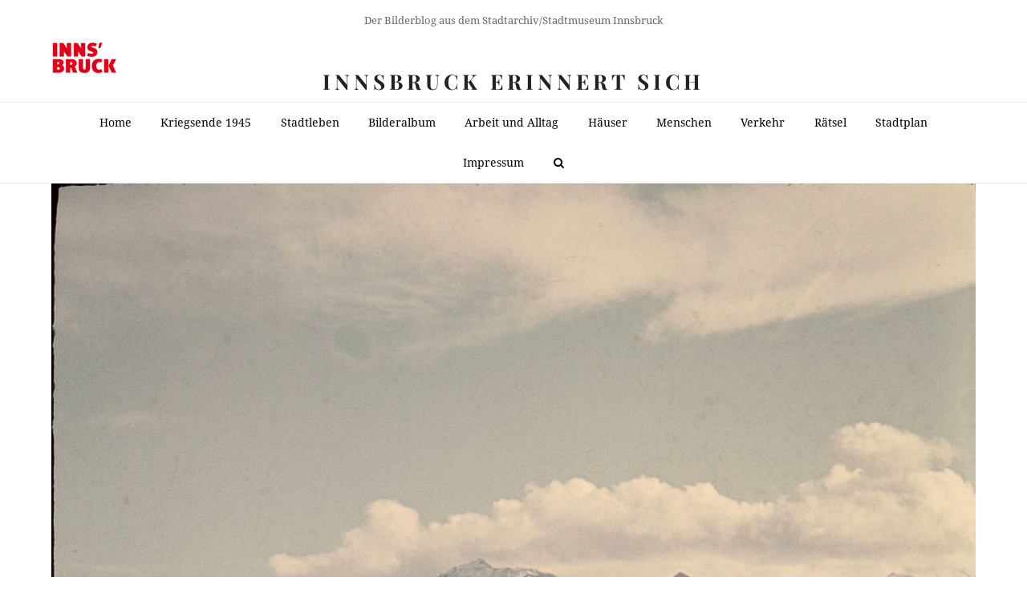

--- FILE ---
content_type: text/html; charset=UTF-8
request_url: https://innsbruck-erinnert.at/ganz-viel-wiese/
body_size: 19120
content:


<!DOCTYPE html>
<html lang="de" itemscope itemtype="http://schema.org/WebPage">
<head>
<meta charset="UTF-8">
<link rel="profile" href="http://gmpg.org/xfn/11">
<title>Ganz viel Wiese &#8211; Innsbruck erinnert sich</title>
<meta name='robots' content='max-image-preview:large' />
	<style>img:is([sizes="auto" i], [sizes^="auto," i]) { contain-intrinsic-size: 3000px 1500px }</style>
	<meta name="viewport" content="width=device-width, initial-scale=1">
<meta name="generator" content="Total WordPress Theme 4.7.1" />
<meta http-equiv="X-UA-Compatible" content="IE=edge" />
<link rel="alternate" type="application/rss+xml" title="Innsbruck erinnert sich &raquo; Feed" href="https://innsbruck-erinnert.at/feed/" />
<link rel="alternate" type="application/rss+xml" title="Innsbruck erinnert sich &raquo; Kommentar-Feed" href="https://innsbruck-erinnert.at/comments/feed/" />
<link rel="alternate" type="application/rss+xml" title="Innsbruck erinnert sich &raquo; Ganz viel Wiese Kommentar-Feed" href="https://innsbruck-erinnert.at/ganz-viel-wiese/feed/" />
		<style>
			.lazyload,
			.lazyloading {
				max-width: 100%;
			}
		</style>
		<link rel='stylesheet' id='wp-block-library-css' href='https://innsbruck-erinnert.at/wp-includes/css/dist/block-library/style.min.css?ver=6.8' type='text/css' media='all' />
<style id='classic-theme-styles-inline-css' type='text/css'>
/*! This file is auto-generated */
.wp-block-button__link{color:#fff;background-color:#32373c;border-radius:9999px;box-shadow:none;text-decoration:none;padding:calc(.667em + 2px) calc(1.333em + 2px);font-size:1.125em}.wp-block-file__button{background:#32373c;color:#fff;text-decoration:none}
</style>
<style id='global-styles-inline-css' type='text/css'>
:root{--wp--preset--aspect-ratio--square: 1;--wp--preset--aspect-ratio--4-3: 4/3;--wp--preset--aspect-ratio--3-4: 3/4;--wp--preset--aspect-ratio--3-2: 3/2;--wp--preset--aspect-ratio--2-3: 2/3;--wp--preset--aspect-ratio--16-9: 16/9;--wp--preset--aspect-ratio--9-16: 9/16;--wp--preset--color--black: #000000;--wp--preset--color--cyan-bluish-gray: #abb8c3;--wp--preset--color--white: #ffffff;--wp--preset--color--pale-pink: #f78da7;--wp--preset--color--vivid-red: #cf2e2e;--wp--preset--color--luminous-vivid-orange: #ff6900;--wp--preset--color--luminous-vivid-amber: #fcb900;--wp--preset--color--light-green-cyan: #7bdcb5;--wp--preset--color--vivid-green-cyan: #00d084;--wp--preset--color--pale-cyan-blue: #8ed1fc;--wp--preset--color--vivid-cyan-blue: #0693e3;--wp--preset--color--vivid-purple: #9b51e0;--wp--preset--gradient--vivid-cyan-blue-to-vivid-purple: linear-gradient(135deg,rgba(6,147,227,1) 0%,rgb(155,81,224) 100%);--wp--preset--gradient--light-green-cyan-to-vivid-green-cyan: linear-gradient(135deg,rgb(122,220,180) 0%,rgb(0,208,130) 100%);--wp--preset--gradient--luminous-vivid-amber-to-luminous-vivid-orange: linear-gradient(135deg,rgba(252,185,0,1) 0%,rgba(255,105,0,1) 100%);--wp--preset--gradient--luminous-vivid-orange-to-vivid-red: linear-gradient(135deg,rgba(255,105,0,1) 0%,rgb(207,46,46) 100%);--wp--preset--gradient--very-light-gray-to-cyan-bluish-gray: linear-gradient(135deg,rgb(238,238,238) 0%,rgb(169,184,195) 100%);--wp--preset--gradient--cool-to-warm-spectrum: linear-gradient(135deg,rgb(74,234,220) 0%,rgb(151,120,209) 20%,rgb(207,42,186) 40%,rgb(238,44,130) 60%,rgb(251,105,98) 80%,rgb(254,248,76) 100%);--wp--preset--gradient--blush-light-purple: linear-gradient(135deg,rgb(255,206,236) 0%,rgb(152,150,240) 100%);--wp--preset--gradient--blush-bordeaux: linear-gradient(135deg,rgb(254,205,165) 0%,rgb(254,45,45) 50%,rgb(107,0,62) 100%);--wp--preset--gradient--luminous-dusk: linear-gradient(135deg,rgb(255,203,112) 0%,rgb(199,81,192) 50%,rgb(65,88,208) 100%);--wp--preset--gradient--pale-ocean: linear-gradient(135deg,rgb(255,245,203) 0%,rgb(182,227,212) 50%,rgb(51,167,181) 100%);--wp--preset--gradient--electric-grass: linear-gradient(135deg,rgb(202,248,128) 0%,rgb(113,206,126) 100%);--wp--preset--gradient--midnight: linear-gradient(135deg,rgb(2,3,129) 0%,rgb(40,116,252) 100%);--wp--preset--font-size--small: 13px;--wp--preset--font-size--medium: 20px;--wp--preset--font-size--large: 36px;--wp--preset--font-size--x-large: 42px;--wp--preset--spacing--20: 0.44rem;--wp--preset--spacing--30: 0.67rem;--wp--preset--spacing--40: 1rem;--wp--preset--spacing--50: 1.5rem;--wp--preset--spacing--60: 2.25rem;--wp--preset--spacing--70: 3.38rem;--wp--preset--spacing--80: 5.06rem;--wp--preset--shadow--natural: 6px 6px 9px rgba(0, 0, 0, 0.2);--wp--preset--shadow--deep: 12px 12px 50px rgba(0, 0, 0, 0.4);--wp--preset--shadow--sharp: 6px 6px 0px rgba(0, 0, 0, 0.2);--wp--preset--shadow--outlined: 6px 6px 0px -3px rgba(255, 255, 255, 1), 6px 6px rgba(0, 0, 0, 1);--wp--preset--shadow--crisp: 6px 6px 0px rgba(0, 0, 0, 1);}:where(.is-layout-flex){gap: 0.5em;}:where(.is-layout-grid){gap: 0.5em;}body .is-layout-flex{display: flex;}.is-layout-flex{flex-wrap: wrap;align-items: center;}.is-layout-flex > :is(*, div){margin: 0;}body .is-layout-grid{display: grid;}.is-layout-grid > :is(*, div){margin: 0;}:where(.wp-block-columns.is-layout-flex){gap: 2em;}:where(.wp-block-columns.is-layout-grid){gap: 2em;}:where(.wp-block-post-template.is-layout-flex){gap: 1.25em;}:where(.wp-block-post-template.is-layout-grid){gap: 1.25em;}.has-black-color{color: var(--wp--preset--color--black) !important;}.has-cyan-bluish-gray-color{color: var(--wp--preset--color--cyan-bluish-gray) !important;}.has-white-color{color: var(--wp--preset--color--white) !important;}.has-pale-pink-color{color: var(--wp--preset--color--pale-pink) !important;}.has-vivid-red-color{color: var(--wp--preset--color--vivid-red) !important;}.has-luminous-vivid-orange-color{color: var(--wp--preset--color--luminous-vivid-orange) !important;}.has-luminous-vivid-amber-color{color: var(--wp--preset--color--luminous-vivid-amber) !important;}.has-light-green-cyan-color{color: var(--wp--preset--color--light-green-cyan) !important;}.has-vivid-green-cyan-color{color: var(--wp--preset--color--vivid-green-cyan) !important;}.has-pale-cyan-blue-color{color: var(--wp--preset--color--pale-cyan-blue) !important;}.has-vivid-cyan-blue-color{color: var(--wp--preset--color--vivid-cyan-blue) !important;}.has-vivid-purple-color{color: var(--wp--preset--color--vivid-purple) !important;}.has-black-background-color{background-color: var(--wp--preset--color--black) !important;}.has-cyan-bluish-gray-background-color{background-color: var(--wp--preset--color--cyan-bluish-gray) !important;}.has-white-background-color{background-color: var(--wp--preset--color--white) !important;}.has-pale-pink-background-color{background-color: var(--wp--preset--color--pale-pink) !important;}.has-vivid-red-background-color{background-color: var(--wp--preset--color--vivid-red) !important;}.has-luminous-vivid-orange-background-color{background-color: var(--wp--preset--color--luminous-vivid-orange) !important;}.has-luminous-vivid-amber-background-color{background-color: var(--wp--preset--color--luminous-vivid-amber) !important;}.has-light-green-cyan-background-color{background-color: var(--wp--preset--color--light-green-cyan) !important;}.has-vivid-green-cyan-background-color{background-color: var(--wp--preset--color--vivid-green-cyan) !important;}.has-pale-cyan-blue-background-color{background-color: var(--wp--preset--color--pale-cyan-blue) !important;}.has-vivid-cyan-blue-background-color{background-color: var(--wp--preset--color--vivid-cyan-blue) !important;}.has-vivid-purple-background-color{background-color: var(--wp--preset--color--vivid-purple) !important;}.has-black-border-color{border-color: var(--wp--preset--color--black) !important;}.has-cyan-bluish-gray-border-color{border-color: var(--wp--preset--color--cyan-bluish-gray) !important;}.has-white-border-color{border-color: var(--wp--preset--color--white) !important;}.has-pale-pink-border-color{border-color: var(--wp--preset--color--pale-pink) !important;}.has-vivid-red-border-color{border-color: var(--wp--preset--color--vivid-red) !important;}.has-luminous-vivid-orange-border-color{border-color: var(--wp--preset--color--luminous-vivid-orange) !important;}.has-luminous-vivid-amber-border-color{border-color: var(--wp--preset--color--luminous-vivid-amber) !important;}.has-light-green-cyan-border-color{border-color: var(--wp--preset--color--light-green-cyan) !important;}.has-vivid-green-cyan-border-color{border-color: var(--wp--preset--color--vivid-green-cyan) !important;}.has-pale-cyan-blue-border-color{border-color: var(--wp--preset--color--pale-cyan-blue) !important;}.has-vivid-cyan-blue-border-color{border-color: var(--wp--preset--color--vivid-cyan-blue) !important;}.has-vivid-purple-border-color{border-color: var(--wp--preset--color--vivid-purple) !important;}.has-vivid-cyan-blue-to-vivid-purple-gradient-background{background: var(--wp--preset--gradient--vivid-cyan-blue-to-vivid-purple) !important;}.has-light-green-cyan-to-vivid-green-cyan-gradient-background{background: var(--wp--preset--gradient--light-green-cyan-to-vivid-green-cyan) !important;}.has-luminous-vivid-amber-to-luminous-vivid-orange-gradient-background{background: var(--wp--preset--gradient--luminous-vivid-amber-to-luminous-vivid-orange) !important;}.has-luminous-vivid-orange-to-vivid-red-gradient-background{background: var(--wp--preset--gradient--luminous-vivid-orange-to-vivid-red) !important;}.has-very-light-gray-to-cyan-bluish-gray-gradient-background{background: var(--wp--preset--gradient--very-light-gray-to-cyan-bluish-gray) !important;}.has-cool-to-warm-spectrum-gradient-background{background: var(--wp--preset--gradient--cool-to-warm-spectrum) !important;}.has-blush-light-purple-gradient-background{background: var(--wp--preset--gradient--blush-light-purple) !important;}.has-blush-bordeaux-gradient-background{background: var(--wp--preset--gradient--blush-bordeaux) !important;}.has-luminous-dusk-gradient-background{background: var(--wp--preset--gradient--luminous-dusk) !important;}.has-pale-ocean-gradient-background{background: var(--wp--preset--gradient--pale-ocean) !important;}.has-electric-grass-gradient-background{background: var(--wp--preset--gradient--electric-grass) !important;}.has-midnight-gradient-background{background: var(--wp--preset--gradient--midnight) !important;}.has-small-font-size{font-size: var(--wp--preset--font-size--small) !important;}.has-medium-font-size{font-size: var(--wp--preset--font-size--medium) !important;}.has-large-font-size{font-size: var(--wp--preset--font-size--large) !important;}.has-x-large-font-size{font-size: var(--wp--preset--font-size--x-large) !important;}
:where(.wp-block-post-template.is-layout-flex){gap: 1.25em;}:where(.wp-block-post-template.is-layout-grid){gap: 1.25em;}
:where(.wp-block-columns.is-layout-flex){gap: 2em;}:where(.wp-block-columns.is-layout-grid){gap: 2em;}
:root :where(.wp-block-pullquote){font-size: 1.5em;line-height: 1.6;}
</style>
<style id='dominant-color-styles-inline-css' type='text/css'>
img[data-dominant-color]:not(.has-transparency) { background-color: var(--dominant-color); }
</style>
<link rel='stylesheet' id='wpex-style-css' href='https://innsbruck-erinnert.at/wp-content/themes/Total/style.css?ver=4.7.1' type='text/css' media='all' />
<link rel='stylesheet' id='wpex-google-font-droid-serif-css' href='//innsbruck-erinnert.at/wp-content/uploads/omgf/wpex-google-font-droid-serif/wpex-google-font-droid-serif.css?ver=1660910218' type='text/css' media='all' />
<link rel='stylesheet' id='wpex-google-font-playfair-display-css' href='//innsbruck-erinnert.at/wp-content/uploads/omgf/wpex-google-font-playfair-display/wpex-google-font-playfair-display.css?ver=1660910218' type='text/css' media='all' />
<!--[if IE 8]>
<link rel='stylesheet' id='wpex-ie8-css' href='https://innsbruck-erinnert.at/wp-content/themes/Total/assets/css/wpex-ie8.css?ver=4.7.1' type='text/css' media='all' />
<![endif]-->
<!--[if IE 9]>
<link rel='stylesheet' id='wpex-ie9-css' href='https://innsbruck-erinnert.at/wp-content/themes/Total/assets/css/wpex-ie9.css?ver=4.7.1' type='text/css' media='all' />
<![endif]-->
<link rel='stylesheet' id='wpex-responsive-css' href='https://innsbruck-erinnert.at/wp-content/themes/Total/assets/css/wpex-responsive.css?ver=4.7.1' type='text/css' media='all' />
<script type="text/javascript" src="https://innsbruck-erinnert.at/wp-includes/js/jquery/jquery.min.js?ver=3.7.1" id="jquery-core-js"></script>
<script type="text/javascript" src="https://innsbruck-erinnert.at/wp-includes/js/jquery/jquery-migrate.min.js?ver=3.4.1" id="jquery-migrate-js"></script>
<!--[if lt IE 9]>
<script type="text/javascript" src="https://innsbruck-erinnert.at/wp-content/themes/Total/assets/js/dynamic/html5.js?ver=4.7.1" id="wpex-html5shiv-js"></script>
<![endif]-->
<link rel="https://api.w.org/" href="https://innsbruck-erinnert.at/wp-json/" /><link rel="alternate" title="JSON" type="application/json" href="https://innsbruck-erinnert.at/wp-json/wp/v2/posts/16762" /><link rel="EditURI" type="application/rsd+xml" title="RSD" href="https://innsbruck-erinnert.at/xmlrpc.php?rsd" />
<meta name="generator" content="WordPress 6.8" />
<link rel="canonical" href="https://innsbruck-erinnert.at/ganz-viel-wiese/" />
<link rel='shortlink' href='https://innsbruck-erinnert.at/?p=16762' />
<link rel="alternate" title="oEmbed (JSON)" type="application/json+oembed" href="https://innsbruck-erinnert.at/wp-json/oembed/1.0/embed?url=https%3A%2F%2Finnsbruck-erinnert.at%2Fganz-viel-wiese%2F" />
<link rel="alternate" title="oEmbed (XML)" type="text/xml+oembed" href="https://innsbruck-erinnert.at/wp-json/oembed/1.0/embed?url=https%3A%2F%2Finnsbruck-erinnert.at%2Fganz-viel-wiese%2F&#038;format=xml" />

            <style type="text/css">
                #wpadminbar .quicklinks #wp-admin-bar-abus_switch_to_user ul li .ab-item {
                    height: auto;
                }
                #abus_search_text {
                    width: 280px;
                    margin: 0;
                    padding: 0 8px;
                    line-height: 2;
                    min-height: 30px;
                    box-shadow: 0 0 0 transparent;
                    border-radius: 4px;
                    border: 1px solid #7e8993;
                    background-color: #ffffff;
                    color: #32373c;
                    font-size: 14px;
                    box-sizing: border-box;
                    vertical-align: top;
                }
                #abus_search_text:focus {
                    border-color: #007cba;
                    box-shadow: 0 0 0 1px #007cba;
                    outline: 2px solid transparent;
                }
                #abus_search_submit {
                    font-size: 13px;
                    padding: 0 10px;
                    min-height: 30px;
                    border-width: 1px;
                    border-radius: 3px;
                    color: #0071a1;
                    border-color: #0071a1;
                    background-color: #f3f5f6;
                    line-height: 2;
                    box-sizing: border-box;
                    vertical-align: top;
                 }
                 #abus_search_submit:hover {
                    background: #f1f1f1;
                    border-color: #016087;
                    color: #016087;
                 }
            </style>
        <meta name="generator" content="dominant-color-images 1.2.0">
<meta property="og:type" content="article" /><meta property="og:url" content="https://innsbruck-erinnert.at/ganz-viel-wiese/" /><meta property="og:title" content="Ganz viel Wiese" /><meta property="og:image" content="https://innsbruck-erinnert.at/wp-content/uploads/2021/07/Ph-A-24652-24-686x1024.jpg" /><meta property="og:description" content="Diese Aufnahme finde ich so gut, dass ich mich sehr wundere, dass sie – hoffentlich – noch nicht hier präsentiert wurde. Von hoch oben schauen wir auf Mühlau und die Reichenau. Oder was es davon damals – wann eigentlich? –&hellip;" /><meta name="generator" content="performance-lab 4.0.0; plugins: dominant-color-images, webp-uploads">
<script type="text/javascript">
	window._se_plugin_version = '8.1.9';
</script>
<meta name="generator" content="webp-uploads 2.6.0">
		<script>
			document.documentElement.className = document.documentElement.className.replace('no-js', 'js');
		</script>
				<style>
			.no-js img.lazyload {
				display: none;
			}

			figure.wp-block-image img.lazyloading {
				min-width: 150px;
			}

			.lazyload,
			.lazyloading {
				--smush-placeholder-width: 100px;
				--smush-placeholder-aspect-ratio: 1/1;
				width: var(--smush-image-width, var(--smush-placeholder-width)) !important;
				aspect-ratio: var(--smush-image-aspect-ratio, var(--smush-placeholder-aspect-ratio)) !important;
			}

						.lazyload, .lazyloading {
				opacity: 0;
			}

			.lazyloaded {
				opacity: 1;
				transition: opacity 400ms;
				transition-delay: 0ms;
			}

					</style>
		<style type="text/css">.recentcomments a{display:inline !important;padding:0 !important;margin:0 !important;}</style>		<style type="text/css" id="wp-custom-css">
			.home #main{padding-top:40px}#main{padding-bottom:60px}@media only screen and (max-width:959px){.home #main{border-top:1px solid #eee}}.meta-comments{display:none}#site-header-inner{background-image:url("https://www.innsbruck-erinnert.at/wp-content/uploads/2020/03/Innsbruck-logo90.jpg");background-repeat:no-repeat}.gmw-icon-location a,.gmw-get-directions a{display:none}/*p{font-size:1.2em}*/@font-face{font-family:'Droid Serif';font-style:italic;font-weight:400;font-display:swap;src:url('https://innsbruck-erinnert.at/wp-content/uploads/omgf/wpex-google-font-droid-serif/droid-serif-italic-latin-400.woff2') format('woff2');unicode-range:U+0000-00FF,U+0131,U+0152-0153,U+02BB-02BC,U+02C6,U+02DA,U+02DC,U+2000-206F,U+2074,U+20AC,U+2122,U+2191,U+2193,U+2212,U+2215,U+FEFF,U+FFFD}@font-face{font-family:'Droid Serif';font-style:italic;font-weight:700;font-display:swap;src:url('https://innsbruck-erinnert.at/wp-content/uploads/omgf/wpex-google-font-droid-serif/droid-serif-italic-latin-700.woff2') format('woff2');unicode-range:U+0000-00FF,U+0131,U+0152-0153,U+02BB-02BC,U+02C6,U+02DA,U+02DC,U+2000-206F,U+2074,U+20AC,U+2122,U+2191,U+2193,U+2212,U+2215,U+FEFF,U+FFFD}@font-face{font-family:'Droid Serif';font-style:normal;font-weight:400;font-display:swap;src:url('https://innsbruck-erinnert.at/wp-content/uploads/omgf/wpex-google-font-droid-serif/droid-serif-normal-latin-400.woff2') format('woff2');unicode-range:U+0000-00FF,U+0131,U+0152-0153,U+02BB-02BC,U+02C6,U+02DA,U+02DC,U+2000-206F,U+2074,U+20AC,U+2122,U+2191,U+2193,U+2212,U+2215,U+FEFF,U+FFFD}@font-face{font-family:'Droid Serif';font-style:normal;font-weight:700;font-display:swap;src:url('https://innsbruck-erinnert.at/wp-content/uploads/omgf/wpex-google-font-droid-serif/droid-serif-normal-latin-700.woff2') format('woff2');unicode-range:U+0000-00FF,U+0131,U+0152-0153,U+02BB-02BC,U+02C6,U+02DA,U+02DC,U+2000-206F,U+2074,U+20AC,U+2122,U+2191,U+2193,U+2212,U+2215,U+FEFF,U+FFFD}.searchform::after{content:"Suchen Sie nach einem oder mehreren Begriffen (mit Leerzeichen getrennt) in den Artikeln und Forumsbeiträgen"}		</style>
		<style type="text/css" data-type="wpex-css" id="wpex-css">/*ACCENT COLOR*/a,.wpex-accent-color,.main-navigation .dropdown-menu a:hover,.main-navigation .dropdown-menu >.current-menu-item >a,.main-navigation .dropdown-menu >.current-menu-parent >a,h1 a:hover,h2 a:hover,a:hover h2,h3 a:hover,h4 a:hover,h5 a:hover,h6 a:hover,.entry-title a:hover,.modern-menu-widget a:hover,.theme-button.outline,.theme-button.clean{color:#d61111}.wpex-accent-bg,.post-edit a,.background-highlight,input[type="submit"],.theme-button,button,.theme-button.outline:hover,.active .theme-button,.theme-button.active,#main .tagcloud a:hover,.post-tags a:hover,.wpex-carousel .owl-dot.active,.wpex-carousel .owl-prev,.wpex-carousel .owl-next,body #header-two-search #header-two-search-submit,#site-navigation .menu-button >a >span.link-inner,.modern-menu-widget li.current-menu-item a,#sidebar .widget_nav_menu .current-menu-item >a,.widget_nav_menu_accordion .widget_nav_menu .current-menu-item >a,#wp-calendar caption,#wp-calendar tbody td:hover a,.navbar-style-six .dropdown-menu >.current-menu-item >a,.navbar-style-six .dropdown-menu >.current-menu-parent >a,#wpex-sfb-l,#wpex-sfb-r,#wpex-sfb-t,#wpex-sfb-b,#site-scroll-top:hover{background-color:#d61111}.theme-button.outline{border-color:#d61111}#searchform-dropdown{border-color:#d61111}.toggle-bar-btn:hover{border-top-color:#d61111;border-right-color:#d61111}body #site-navigation-wrap.nav-dropdown-top-border .dropdown-menu >li >ul{border-top-color:#d61111}.theme-heading.border-w-color span.text{border-bottom-color:#d61111}/*ACCENT HOVER COLOR*/.post-edit a:hover,.theme-button:hover,input[type="submit"]:hover,button:hover,.wpex-carousel .owl-prev:hover,.wpex-carousel .owl-next:hover,#site-navigation .menu-button >a >span.link-inner:hover{background-color:#d61111}/*TYPOGRAPHY*/body{font-family:"Droid Serif";font-size:14px}#site-logo a.site-logo-text{font-family:"Playfair Display";font-weight:700;font-size:26px;line-height:.9;letter-spacing:5px;text-transform:uppercase}#site-navigation .dropdown-menu a{font-size:1em}h1,h2,h3,h4,h5,h6,.theme-heading,.page-header-title,.heading-typography,.widget-title,.wpex-widget-recent-posts-title,.comment-reply-title,.vcex-heading,.entry-title,.sidebar-box .widget-title,.search-entry h2{font-family:"Playfair Display";font-weight:700}.theme-heading{color:#0a0a0a;margin:0 0 25px}/*CUSTOMIZER STYLING*/.page-header.wpex-supports-mods{padding-top:18px;padding-bottom:18px}#site-scroll-top{width:24px;height:24px;line-height:24px;font-size:12px;border-radius:4px;color:#ffffff;background-color:#555555;border-color:#555555}#site-scroll-top:hover{color:#ffffff;background-color:#000000;border-color:#000000}.theme-button,input[type="submit"],button,#site-navigation .menu-button >a >span.link-inner{background:#d61111}.theme-button:hover,input[type="submit"]:hover,button:hover,#site-navigation .menu-button >a:hover >span.link-inner{background:#a70d0d}.full-width-main-layout .container,.full-width-main-layout .vc_row-fluid.container,.boxed-main-layout #wrap{width:1600px}#top-bar-wrap{background-color:#ffffff;border-color:#ffffff}.wpex-top-bar-sticky{background-color:#ffffff}#top-bar-content a:hover{color:#bfbfbf}#top-bar-social-alt a:hover{color:#bfbfbf}#site-header #site-header-inner{padding-top:38px}#site-header.overlay-header #site-header-inner{padding-top:38px;padding-bottom:8px}#site-header-inner{padding-bottom:8px}#site-navigation .dropdown-menu >li >a{color:#000000}.author-bio{background-color:#ffffff;margin:60px 0;border-width:1px 0}#footer-bottom{background:#f9f9f9}#footer-bottom a{color:#555555}#footer-bottom a:hover{color:#000000}</style></head>

<body class="wp-singular post-template-default single single-post postid-16762 single-format-standard wp-theme-Total wpex-theme wpex-responsive full-width-main-layout no-composer wpex-live-site content-right-sidebar has-sidebar has-topbar post-in-category-stadtleben sidebar-widget-icons hasnt-overlay-header page-header-disabled wpex-mobile-toggle-menu-icon_buttons has-mobile-menu comment-avatars-disabled wpex-share-p-horizontal">

	
<a href="#content" class="skip-to-content">skip to Main Content</a><span data-ls_id="#site_top"></span>
	<div id="outer-wrap" class="clr">

		
		<div id="wrap" class="clr">

			

	<div id="top-bar-wrap" class="clr">
		<div id="top-bar" class="clr container">
			
	<div id="top-bar-content" class="wpex-clr has-content top-bar-centered">

		
		
			Der Bilderblog aus dem Stadtarchiv/Stadtmuseum Innsbruck


		
	</div><!-- #top-bar-content -->

		</div><!-- #top-bar -->
	</div><!-- #top-bar-wrap -->



<header id="site-header" class="header-three wpex-reposition-cart-search-drops dyn-styles clr" itemscope="itemscope" itemtype="http://schema.org/WPHeader">

	
	<div id="site-header-inner" class="container clr">

		
<div id="site-logo" class="site-branding clr header-three-logo">
	<div id="site-logo-inner" class="clr"><a href="https://innsbruck-erinnert.at/" rel="home" class="site-logo-text">Innsbruck erinnert sich</a></div>
</div>
<div id="mobile-menu" class="clr wpex-mobile-menu-toggle wpex-hidden"><a href="#" class="mobile-menu-toggle" aria-label="Toggle mobile menu"><span class="wpex-bars" aria-hidden="true"><span></span></span><span class="screen-reader-text">Open Mobile Menu</span></a></div>
	</div><!-- #site-header-inner -->

	
	
	<div id="site-navigation-wrap" class="navbar-style-three clr">

		<nav id="site-navigation" class="navigation main-navigation clr container" itemscope="itemscope" itemtype="http://schema.org/SiteNavigationElement" aria-label="Main menu">

			
				<ul id="menu-main" class="dropdown-menu sf-menu"><li id="menu-item-372" class="menu-item menu-item-type-custom menu-item-object-custom menu-item-home menu-item-372"><a href="https://innsbruck-erinnert.at"><span class="link-inner">Home</span></a></li>
<li id="menu-item-71592" class="menu-item menu-item-type-taxonomy menu-item-object-category menu-item-71592"><a href="https://innsbruck-erinnert.at/category/kriegsende-1945/"><span class="link-inner">Kriegsende 1945</span></a></li>
<li id="menu-item-524" class="menu-item menu-item-type-taxonomy menu-item-object-category current-post-ancestor current-menu-parent current-post-parent menu-item-524"><a href="https://innsbruck-erinnert.at/category/stadtleben/"><span class="link-inner">Stadtleben</span></a></li>
<li id="menu-item-521" class="menu-item menu-item-type-taxonomy menu-item-object-category menu-item-521"><a href="https://innsbruck-erinnert.at/category/bilderalbum/"><span class="link-inner">Bilderalbum</span></a></li>
<li id="menu-item-520" class="menu-item menu-item-type-taxonomy menu-item-object-category menu-item-520"><a href="https://innsbruck-erinnert.at/category/arbeit-und-alltag/"><span class="link-inner">Arbeit und Alltag</span></a></li>
<li id="menu-item-817" class="menu-item menu-item-type-taxonomy menu-item-object-category menu-item-has-children dropdown menu-item-817"><a href="https://innsbruck-erinnert.at/category/haeuser/"><span class="link-inner">Häuser</span></a>
<ul class="sub-menu">
	<li id="menu-item-1589" class="menu-item menu-item-type-taxonomy menu-item-object-category menu-item-1589"><a href="https://innsbruck-erinnert.at/category/haeuser/gasthaeuser/"><span class="link-inner">Gasthäuser</span></a></li>
	<li id="menu-item-1647" class="menu-item menu-item-type-taxonomy menu-item-object-category menu-item-1647"><a href="https://innsbruck-erinnert.at/category/haeuser/gotteshaeuser/"><span class="link-inner">Gotteshäuser</span></a></li>
	<li id="menu-item-3587" class="menu-item menu-item-type-taxonomy menu-item-object-category menu-item-3587"><a href="https://innsbruck-erinnert.at/category/kanal/"><span class="link-inner">Kanal</span></a></li>
</ul>
</li>
<li id="menu-item-522" class="menu-item menu-item-type-taxonomy menu-item-object-category menu-item-522"><a href="https://innsbruck-erinnert.at/category/menschen/"><span class="link-inner">Menschen</span></a></li>
<li id="menu-item-1590" class="menu-item menu-item-type-taxonomy menu-item-object-category menu-item-1590"><a href="https://innsbruck-erinnert.at/category/verkehr/"><span class="link-inner">Verkehr</span></a></li>
<li id="menu-item-523" class="menu-item menu-item-type-taxonomy menu-item-object-category menu-item-523"><a href="https://innsbruck-erinnert.at/category/raetsel/"><span class="link-inner">Rätsel</span></a></li>
<li id="menu-item-1297" class="menu-item menu-item-type-post_type menu-item-object-page menu-item-has-children dropdown menu-item-1297"><a href="https://innsbruck-erinnert.at/stadtplan/"><span class="link-inner">Stadtplan</span></a>
<ul class="sub-menu">
	<li id="menu-item-51253" class="menu-item menu-item-type-custom menu-item-object-custom menu-item-51253"><a href="https://innsbruck-erinnert.at/?s=innsbruckerinnen.at/maps"><span class="link-inner">Interaktive Karten</span></a></li>
</ul>
</li>
<li id="menu-item-623" class="menu-item menu-item-type-post_type menu-item-object-page menu-item-privacy-policy menu-item-623"><a rel="privacy-policy" href="https://innsbruck-erinnert.at/impressum/"><span class="link-inner">Impressum</span></a></li>
<li class="search-toggle-li wpex-menu-extra"><a href="#" class="site-search-toggle search-overlay-toggle"><span class="link-inner"><span class="wpex-menu-search-text">Suche</span><span class="wpex-menu-search-icon fa fa-search" aria-hidden="true"></span></span></a></li></ul>
			
		</nav><!-- #site-navigation -->

	</div><!-- #site-navigation-wrap -->

	

</header><!-- #header -->


			
			<main id="main" class="site-main clr">

				
	<div id="content-wrap" class="container clr">

		
	<div id="post-media" class="clr">

		
			<img itemprop="image" alt="Ganz Viel Wiese" data-src="https://innsbruck-erinnert.at/wp-content/uploads/2021/07/Ph-A-24652-24-scaled.jpg" data-no-retina width="1714" height="2560" src="[data-uri]" class="lazyload" style="--smush-placeholder-width: 1714px; --smush-placeholder-aspect-ratio: 1714/2560;" />			
		
		
	</div><!-- #post-media -->


		<div id="primary" class="content-area clr">

			
			<div id="content" class="site-content clr">

				
				
<article id="single-blocks" class="single-blog-article clr">

	
<header class="single-blog-header clr">
	<h1 class="single-post-title entry-title" itemprop="headline">Ganz viel Wiese</h1>
</header>
<ul class="meta clr">

	
		
			<li class="meta-date"><span class="fa fa-clock-o" aria-hidden="true"></span><time class="updated" datetime="2021-07-03" itemprop="datePublished" pubdate>3. Juli 2021</time></li>

		
	
		
			<li class="meta-author"><span class="fa fa-user" aria-hidden="true"></span><span class="vcard author" itemprop="name"><span class="fn"><a href="https://innsbruck-erinnert.at/author/lmorscher/" title="Beiträge von Lukas Morscher" rel="author" itemprop="author" itemscope="itemscope" itemtype="http://schema.org/Person">Lukas Morscher</a></span></span></li>

		
	
		
			<li class="meta-category"><span class="fa fa-folder-o" aria-hidden="true"></span><a href="https://innsbruck-erinnert.at/category/stadtleben/" title="Stadtleben" class="term-25">Stadtleben</a></li>

		
	
		
						
				<li class="meta-comments comment-scroll"><span class="fa fa-comment-o" aria-hidden="true"></span><a href="https://innsbruck-erinnert.at/ganz-viel-wiese/#view_comments" class="comments-link" >27 Kommentare</a></li>

			
		
	
</ul><!-- .meta -->
<div class="single-blog-content entry clr" itemprop="text">
<p>Diese Aufnahme finde ich so gut, dass ich mich sehr wundere, dass sie – hoffentlich – noch nicht hier präsentiert wurde.</p>



<p>Von hoch oben schauen wir auf Mühlau und die Reichenau. Oder was es davon damals – wann eigentlich? – schon gibt.</p>



<p>Unvermeidbar ist der Hinweis auf die zwei markanten Sendemasten auf der südlichen Talseite.</p>



<p>Für den Rest dieser prachtvollen Aufnahme möchte ich der LeserInnenschaft nicht vorgreifen, aber doch ein paar Stichworte in den Raum stellen: Rauch-Mühle, Weyrer-Fabrik, Tiroler Loden, Gutshof, Ansitz Sternbach etc. etc.</p>



<p>Der Rest ist eigentlich vor allem eins: Eine riesengroße Wiesenlandschaft.</p>



<p>Und dann stellt sich natürlich die Frage nach dem Zeitpunkt der Aufnahme. Dass es die Eisenbahn und die entsprechende Brücke gibt, ist logisch. Aber wie schaut es mit dem Flughafen Reichenau aus? Was ist mit dem Amraser See? Und am anderen Ende der Zeitachse ist natürlich klar, dass es noch keine Autobahn gibt. Aber geht es vielleicht noch etwas weniger unpräzise? Sicher! Da bin ich sicher…</p>



<p>Ich hoffe auf eine große Zahl von Hinweisen, Ergänzungen und Kommentaren.</p>



<p>(Stadtarchiv/Stadtmuseum, Ph/A-24.652-24)</p>
</div>

<div class="wpex-social-share position-horizontal style-flat" data-source="https%3A%2F%2Finnsbruck-erinnert.at%2F" data-url="https%3A%2F%2Finnsbruck-erinnert.at%2Fganz-viel-wiese" data-title="Ganz viel Wiese" data-image="https%3A%2F%2Finnsbruck-erinnert.at%2Fwp-content%2Fuploads%2F2021%2F07%2FPh-A-24652-24-scaled.jpg" data-summary="Diese%20Aufnahme%20finde%20ich%20so%20gut%2C%20dass%20ich%20mich%20sehr%20wundere%2C%20dass%20sie%20%E2%80%93%20hoffentlich%20%E2%80%93%20noch%20nicht%20hier%20pr%C3%A4sentiert%20wurde.%20Von%20hoch%20oben%20schauen%20wir%20auf%20M%C3%BChlau%20und%20die" data-email-subject="I wanted you to see this link" data-email-body="I wanted you to see this link https%3A%2F%2Finnsbruck-erinnert.at%2Fganz-viel-wiese" data-specs="menubar=no,toolbar=no,resizable=yes,scrollbars=yes,height=600,width=600"><div class="theme-heading plain social-share-title"><span class="text">Teilen</span></div><ul class="clr"><li class="wpex-twitter"><a href="#" role="button"><span class="fa fa-twitter" aria-hidden="true"></span><span class="wpex-label">Tweet</span></a></li><li class="wpex-facebook"><a href="#" role="button"><span class="fa fa-facebook" aria-hidden="true"></span><span class="wpex-label">Teilen</span></a></li><li class="wpex-googleplus"><a href="#" role="button"><span class="fa fa-google-plus" aria-hidden="true"></span><span class="wpex-label">Plus one</span></a></li><li class="wpex-linkedin"><a href="#" role="button"><span class="fa fa-linkedin" aria-hidden="true"></span><span class="wpex-label">Teilen</span></a></li><li class="wpex-email"><a href="#" role="button"><span class="fa fa-envelope" aria-hidden="true"></span><span class="wpex-label">Email</span></a></li></ul></div>
	<div class="related-posts clr">

		<div class="theme-heading plain related-posts-title"><span class="text">Frühere Beiträge</span></div>
		<div class="wpex-row clr">
														
<article class="related-post clr nr-col span_1_of_3 col-1 post-40917 post type-post status-publish format-standard has-post-thumbnail hentry category-menschen category-stadtleben entry has-media">

	
		<figure class="related-post-figure clr overlay-parent overlay-parent-category-tag">
			<a href="https://innsbruck-erinnert.at/vintage-fieber/" title="Vintage Fieber" rel="bookmark" class="related-post-thumb wpex-image-hover opacity">
				<img data-src="https://innsbruck-erinnert.at/wp-content/uploads/2023/05/Ph-16009-700x350.jpg" data-no-retina width="700" height="350" src="[data-uri]" class="lazyload" style="--smush-placeholder-width: 700px; --smush-placeholder-aspect-ratio: 700/350;" />											</a>
			<div class="overlay-category-tag theme-overlay wpex-clr"><a href="https://innsbruck-erinnert.at/category/menschen/">Menschen</a><a href="https://innsbruck-erinnert.at/category/stadtleben/">Stadtleben</a></div>		</figure>

	
	
		<div class="related-post-content clr">
			<h4 class="related-post-title entry-title">
				<a href="https://innsbruck-erinnert.at/vintage-fieber/" rel="bookmark">Vintage Fieber</a>
			</h4><!-- .related-post-title -->
			<div class="related-post-excerpt clr">
				<p>Manche machen es seit jeher, andere sind erst kürzlich auf den Trend aufgesprungen: Vintage und&hellip;</p>			</div><!-- related-post-excerpt -->
		</div><!-- .related-post-content -->

	
</article><!-- .related-post -->															
<article class="related-post clr nr-col span_1_of_3 col-2 post-37823 post type-post status-publish format-standard has-post-thumbnail hentry category-menschen category-stadtleben entry has-media">

	
		<figure class="related-post-figure clr overlay-parent overlay-parent-category-tag">
			<a href="https://innsbruck-erinnert.at/geld-oder-hund/" title="Geld oder Hund!" rel="bookmark" class="related-post-thumb wpex-image-hover opacity">
				<img data-src="https://innsbruck-erinnert.at/wp-content/uploads/2023/02/img20230221_11365644-1-700x350.jpg" data-no-retina width="700" height="350" src="[data-uri]" class="lazyload" style="--smush-placeholder-width: 700px; --smush-placeholder-aspect-ratio: 700/350;" />											</a>
			<div class="overlay-category-tag theme-overlay wpex-clr"><a href="https://innsbruck-erinnert.at/category/menschen/">Menschen</a><a href="https://innsbruck-erinnert.at/category/stadtleben/">Stadtleben</a></div>		</figure>

	
	
		<div class="related-post-content clr">
			<h4 class="related-post-title entry-title">
				<a href="https://innsbruck-erinnert.at/geld-oder-hund/" rel="bookmark">Geld oder Hund!</a>
			</h4><!-- .related-post-title -->
			<div class="related-post-excerpt clr">
				<p>In den Innsbrucker Adressbüchern gibt es einen Beruf, der über die Jahre immer nur von&hellip;</p>			</div><!-- related-post-excerpt -->
		</div><!-- .related-post-content -->

	
</article><!-- .related-post -->															
<article class="related-post clr nr-col span_1_of_3 col-3 post-46780 post type-post status-publish format-standard has-post-thumbnail hentry category-arbeit-und-alltag category-stadtleben entry has-media">

	
		<figure class="related-post-figure clr overlay-parent overlay-parent-category-tag">
			<a href="https://innsbruck-erinnert.at/eine-lanze-fuer-parksheriffs/" title="Eine Lanze für Parksheriffs" rel="bookmark" class="related-post-thumb wpex-image-hover opacity">
				<img data-src="https://innsbruck-erinnert.at/wp-content/uploads/2023/09/Ph-A-24648_9386_0007-2500-700x350.jpg" data-no-retina width="700" height="350" src="[data-uri]" class="lazyload" style="--smush-placeholder-width: 700px; --smush-placeholder-aspect-ratio: 700/350;" />											</a>
			<div class="overlay-category-tag theme-overlay wpex-clr"><a href="https://innsbruck-erinnert.at/category/arbeit-und-alltag/">Arbeit und Alltag</a><a href="https://innsbruck-erinnert.at/category/stadtleben/">Stadtleben</a></div>		</figure>

	
	
		<div class="related-post-content clr">
			<h4 class="related-post-title entry-title">
				<a href="https://innsbruck-erinnert.at/eine-lanze-fuer-parksheriffs/" rel="bookmark">Eine Lanze für Parksheriffs</a>
			</h4><!-- .related-post-title -->
			<div class="related-post-excerpt clr">
				<p>Dieser Artikel enthält das in Innsbruck zu selten gesungene Lob der Kurzparkzone. Da in unseren&hellip;</p>			</div><!-- related-post-excerpt -->
		</div><!-- .related-post-content -->

	
</article><!-- .related-post -->									</div><!-- .wpex-row -->

	</div><!-- .related-posts -->


 
<section id="comments" class="comments-area clr">

	
		<div class="theme-heading plain comments-title"><span class="text">Dieser Beitrag hat 27 Kommentare</span></div>
		<ol class="comment-list">
					<li id="comment-10590" class="comment even thread-even depth-1">
			<article id="div-comment-10590" class="comment-body">
				<footer class="comment-meta">
					<div class="comment-author vcard">
												<b class="fn">Josef Auer</b> <span class="says">sagt:</span>					</div><!-- .comment-author -->

					<div class="comment-metadata">
						<a href="https://innsbruck-erinnert.at/ganz-viel-wiese/#comment-10590"><time datetime="2021-07-03T20:46:38+02:00">3. Juli 2021 um 20:46 Uhr</time></a>					</div><!-- .comment-metadata -->

									</footer><!-- .comment-meta -->

				<div class="comment-content">
					<p>Auf Grund der Farbigkeit sowie der Seltenheit des Motivs ist dieses Bild ein ganz besonderes Gustostück!<br />
Zumal die 1940 erbaute Reichenauer Brücke fehlt, erscheint eine Datierung vor 1940, sprich in den 1930er-Jahren wahrscheinlich zu sein.</p>
				</div><!-- .comment-content -->

				<div class="reply"><a rel="nofollow" class="comment-reply-link" href="https://innsbruck-erinnert.at/ganz-viel-wiese/?replytocom=10590#respond" data-commentid="10590" data-postid="16762" data-belowelement="div-comment-10590" data-respondelement="respond" data-replyto="Antworte auf Josef Auer" aria-label="Antworte auf Josef Auer">Antworten</a></div>			</article><!-- .comment-body -->
		</li><!-- #comment-## -->
		<li id="comment-10592" class="comment odd alt thread-odd thread-alt depth-1 parent">
			<article id="div-comment-10592" class="comment-body">
				<footer class="comment-meta">
					<div class="comment-author vcard">
												<b class="fn">Josef Auer</b> <span class="says">sagt:</span>					</div><!-- .comment-author -->

					<div class="comment-metadata">
						<a href="https://innsbruck-erinnert.at/ganz-viel-wiese/#comment-10592"><time datetime="2021-07-03T21:14:15+02:00">3. Juli 2021 um 21:14 Uhr</time></a>					</div><!-- .comment-metadata -->

									</footer><!-- .comment-meta -->

				<div class="comment-content">
					<p>Ein weiterer Anhaltspunkt für die Datierung ist die Eugen-Kaserne, welche in den Jahren 1935-37 errichtet wurde. Der bauliche Fertigstellungszustand der Kaserne spricht für eine Entstehung des Bildes in den Jahren nach 1937.<br />
Das Bild wird demnach wohl zwischen 1937 und 1940 aufgenommen worden sein&#8230;..</p>
				</div><!-- .comment-content -->

				<div class="reply"><a rel="nofollow" class="comment-reply-link" href="https://innsbruck-erinnert.at/ganz-viel-wiese/?replytocom=10592#respond" data-commentid="10592" data-postid="16762" data-belowelement="div-comment-10592" data-respondelement="respond" data-replyto="Antworte auf Josef Auer" aria-label="Antworte auf Josef Auer">Antworten</a></div>			</article><!-- .comment-body -->
		<ol class="children">
		<li id="comment-10597" class="comment even depth-2">
			<article id="div-comment-10597" class="comment-body">
				<footer class="comment-meta">
					<div class="comment-author vcard">
												<b class="fn">Manfred Roilo</b> <span class="says">sagt:</span>					</div><!-- .comment-author -->

					<div class="comment-metadata">
						<a href="https://innsbruck-erinnert.at/ganz-viel-wiese/#comment-10597"><time datetime="2021-07-03T23:16:29+02:00">3. Juli 2021 um 23:16 Uhr</time></a>					</div><!-- .comment-metadata -->

									</footer><!-- .comment-meta -->

				<div class="comment-content">
					<p>Die Einweihung der Eugenkaserne erfolgte laut <a href="https://innsbruck-erinnert.at/eine-neue-kaserne-fuer-innsbruck-iii/" rel="ugc">https://innsbruck-erinnert.at/eine-neue-kaserne-fuer-innsbruck-iii/</a> am 14.12.1936. Auf dem Bild sieht man sicher schon die fertige Kaserne, aber ist sie schon bezogen? Ich würde Spätsommer 1936 tippen.</p>
				</div><!-- .comment-content -->

				<div class="reply"><a rel="nofollow" class="comment-reply-link" href="https://innsbruck-erinnert.at/ganz-viel-wiese/?replytocom=10597#respond" data-commentid="10597" data-postid="16762" data-belowelement="div-comment-10597" data-respondelement="respond" data-replyto="Antworte auf Manfred Roilo" aria-label="Antworte auf Manfred Roilo">Antworten</a></div>			</article><!-- .comment-body -->
		</li><!-- #comment-## -->
</ol><!-- .children -->
</li><!-- #comment-## -->
		<li id="comment-10594" class="comment odd alt thread-even depth-1 parent">
			<article id="div-comment-10594" class="comment-body">
				<footer class="comment-meta">
					<div class="comment-author vcard">
												<b class="fn">Klaus Will</b> <span class="says">sagt:</span>					</div><!-- .comment-author -->

					<div class="comment-metadata">
						<a href="https://innsbruck-erinnert.at/ganz-viel-wiese/#comment-10594"><time datetime="2021-07-03T21:58:13+02:00">3. Juli 2021 um 21:58 Uhr</time></a>					</div><!-- .comment-metadata -->

									</footer><!-- .comment-meta -->

				<div class="comment-content">
					<p>&#8230; unwissend wie ich bin, darf ich die Frage stellen, von wo die Aufnahme ausgeführt wurde.<br />
Aus der Luft, oder &#8230;<br />
Ich würde aus der Luft negieren, lasse mich aber gerne belehren.<br />
Danke für erhellende Erwiderungen.</p>
				</div><!-- .comment-content -->

				<div class="reply"><a rel="nofollow" class="comment-reply-link" href="https://innsbruck-erinnert.at/ganz-viel-wiese/?replytocom=10594#respond" data-commentid="10594" data-postid="16762" data-belowelement="div-comment-10594" data-respondelement="respond" data-replyto="Antworte auf Klaus Will" aria-label="Antworte auf Klaus Will">Antworten</a></div>			</article><!-- .comment-body -->
		<ol class="children">
		<li id="comment-10753" class="comment even depth-2 parent">
			<article id="div-comment-10753" class="comment-body">
				<footer class="comment-meta">
					<div class="comment-author vcard">
												<b class="fn">Karl Hirsch</b> <span class="says">sagt:</span>					</div><!-- .comment-author -->

					<div class="comment-metadata">
						<a href="https://innsbruck-erinnert.at/ganz-viel-wiese/#comment-10753"><time datetime="2021-07-07T15:56:33+02:00">7. Juli 2021 um 15:56 Uhr</time></a>					</div><!-- .comment-metadata -->

									</footer><!-- .comment-meta -->

				<div class="comment-content">
					<p>Ich halte das für die typische Perspektive von einem der obersten Mühlauer Spazier oder Wanderwege. Für den Piloten eines Flugzeuges wäre es ein haarsträubend knapper Flug dem Hang entlang gewesen.</p>
<p>Apropos Flug; Der Flughafen ist für Datierungen nur unzureichend heranziehbar, seit seiner Errichtung haben sich erst in den 30ern kleinere Veränderungen ergeben, so z.B. ein primitiver Tower, eine Tankstelle und 1930 schon Vorhanden, eine mehrmastige Funkanlage, deren Antennen auf diesem Bild eigentlich erkennbar sein müßten, es aber nicht sind.</p>
				</div><!-- .comment-content -->

				<div class="reply"><a rel="nofollow" class="comment-reply-link" href="https://innsbruck-erinnert.at/ganz-viel-wiese/?replytocom=10753#respond" data-commentid="10753" data-postid="16762" data-belowelement="div-comment-10753" data-respondelement="respond" data-replyto="Antworte auf Karl Hirsch" aria-label="Antworte auf Karl Hirsch">Antworten</a></div>			</article><!-- .comment-body -->
		<ol class="children">
		<li id="comment-10760" class="comment odd alt depth-3">
			<article id="div-comment-10760" class="comment-body">
				<footer class="comment-meta">
					<div class="comment-author vcard">
												<b class="fn">Karl Hirsch</b> <span class="says">sagt:</span>					</div><!-- .comment-author -->

					<div class="comment-metadata">
						<a href="https://innsbruck-erinnert.at/ganz-viel-wiese/#comment-10760"><time datetime="2021-07-07T21:10:28+02:00">7. Juli 2021 um 21:10 Uhr</time></a>					</div><!-- .comment-metadata -->

									</footer><!-- .comment-meta -->

				<div class="comment-content">
					<p>Ich habe gerade die relativ hohen Bäume links neben den Hangars studiert. Die sprechen für ein Aufnahmedatum mitten in den 30ern, Sind halt die Funkmasten für die Auflösung zu dünn.</p>
				</div><!-- .comment-content -->

				<div class="reply"><a rel="nofollow" class="comment-reply-link" href="https://innsbruck-erinnert.at/ganz-viel-wiese/?replytocom=10760#respond" data-commentid="10760" data-postid="16762" data-belowelement="div-comment-10760" data-respondelement="respond" data-replyto="Antworte auf Karl Hirsch" aria-label="Antworte auf Karl Hirsch">Antworten</a></div>			</article><!-- .comment-body -->
		</li><!-- #comment-## -->
</ol><!-- .children -->
</li><!-- #comment-## -->
</ol><!-- .children -->
</li><!-- #comment-## -->
		<li id="comment-10596" class="comment even thread-odd thread-alt depth-1">
			<article id="div-comment-10596" class="comment-body">
				<footer class="comment-meta">
					<div class="comment-author vcard">
												<b class="fn">Manfred Roilo</b> <span class="says">sagt:</span>					</div><!-- .comment-author -->

					<div class="comment-metadata">
						<a href="https://innsbruck-erinnert.at/ganz-viel-wiese/#comment-10596"><time datetime="2021-07-03T22:38:59+02:00">3. Juli 2021 um 22:38 Uhr</time></a>					</div><!-- .comment-metadata -->

									</footer><!-- .comment-meta -->

				<div class="comment-content">
					<p>Ein Wahnsinnsfoto! Danke Herr Dr. Morscher! Ich warte schon sehnlichst auf die Fortsetzung nach Westen!</p>
				</div><!-- .comment-content -->

				<div class="reply"><a rel="nofollow" class="comment-reply-link" href="https://innsbruck-erinnert.at/ganz-viel-wiese/?replytocom=10596#respond" data-commentid="10596" data-postid="16762" data-belowelement="div-comment-10596" data-respondelement="respond" data-replyto="Antworte auf Manfred Roilo" aria-label="Antworte auf Manfred Roilo">Antworten</a></div>			</article><!-- .comment-body -->
		</li><!-- #comment-## -->
		<li id="comment-10598" class="comment odd alt thread-even depth-1">
			<article id="div-comment-10598" class="comment-body">
				<footer class="comment-meta">
					<div class="comment-author vcard">
												<b class="fn">Stephan Ritzenfeld</b> <span class="says">sagt:</span>					</div><!-- .comment-author -->

					<div class="comment-metadata">
						<a href="https://innsbruck-erinnert.at/ganz-viel-wiese/#comment-10598"><time datetime="2021-07-03T23:36:41+02:00">3. Juli 2021 um 23:36 Uhr</time></a>					</div><!-- .comment-metadata -->

									</footer><!-- .comment-meta -->

				<div class="comment-content">
					<p>Ein wunderschönes Bild! Zeitlich eingegrenzt ist es schon. Bleiben mir ein paar Details: Die Hallerstraße im Vergleich zur Arzlerstraße oder auch zur Otto-Winterstraße ist noch sehr schmal. Erahnen lässt sich das Gleis der 4er und &#8211; die Bögen des Viaduktes sind noch offen. Heute (schon lange) sind dort kleine Betrieb angesiedelt.<br />
Der Fotograf war, wenn ich den Blickwinkel über die Mühlauer Kirche verlängere am Schillerweg oder mit einem guten Teleobjektiv in der Gegend des heutigen Aussichtsplatzes Steigerruhe.<br />
Auch die Dörfer im Mittelgebirge begeistern mich. Ich war als Kind viel in Sistrans und erkenne in der heutigen Mittelgebirgskleinstadt die Orte meiner Kindheit nicht mehr.</p>
				</div><!-- .comment-content -->

				<div class="reply"><a rel="nofollow" class="comment-reply-link" href="https://innsbruck-erinnert.at/ganz-viel-wiese/?replytocom=10598#respond" data-commentid="10598" data-postid="16762" data-belowelement="div-comment-10598" data-respondelement="respond" data-replyto="Antworte auf Stephan Ritzenfeld" aria-label="Antworte auf Stephan Ritzenfeld">Antworten</a></div>			</article><!-- .comment-body -->
		</li><!-- #comment-## -->
		<li id="comment-10627" class="comment even thread-odd thread-alt depth-1">
			<article id="div-comment-10627" class="comment-body">
				<footer class="comment-meta">
					<div class="comment-author vcard">
												<b class="fn">werner schröter</b> <span class="says">sagt:</span>					</div><!-- .comment-author -->

					<div class="comment-metadata">
						<a href="https://innsbruck-erinnert.at/ganz-viel-wiese/#comment-10627"><time datetime="2021-07-04T14:24:09+02:00">4. Juli 2021 um 14:24 Uhr</time></a>					</div><!-- .comment-metadata -->

									</footer><!-- .comment-meta -->

				<div class="comment-content">
					<p>der Sender Aldrans ist schon auf seine volle Höhe ausgebaut. Soweit ich weiß wurde erst 1938 der Vollausbau in Betrieb genommen.</p>
				</div><!-- .comment-content -->

				<div class="reply"><a rel="nofollow" class="comment-reply-link" href="https://innsbruck-erinnert.at/ganz-viel-wiese/?replytocom=10627#respond" data-commentid="10627" data-postid="16762" data-belowelement="div-comment-10627" data-respondelement="respond" data-replyto="Antworte auf werner schröter" aria-label="Antworte auf werner schröter">Antworten</a></div>			</article><!-- .comment-body -->
		</li><!-- #comment-## -->
		<li id="comment-11011" class="comment odd alt thread-even depth-1 parent">
			<article id="div-comment-11011" class="comment-body">
				<footer class="comment-meta">
					<div class="comment-author vcard">
												<b class="fn">Andre Bacher</b> <span class="says">sagt:</span>					</div><!-- .comment-author -->

					<div class="comment-metadata">
						<a href="https://innsbruck-erinnert.at/ganz-viel-wiese/#comment-11011"><time datetime="2021-07-13T09:09:29+02:00">13. Juli 2021 um 9:09 Uhr</time></a>					</div><!-- .comment-metadata -->

									</footer><!-- .comment-meta -->

				<div class="comment-content">
					<p>Passt es in die Zeit, dass die Reichenauer Brücke fehlt?</p>
				</div><!-- .comment-content -->

				<div class="reply"><a rel="nofollow" class="comment-reply-link" href="https://innsbruck-erinnert.at/ganz-viel-wiese/?replytocom=11011#respond" data-commentid="11011" data-postid="16762" data-belowelement="div-comment-11011" data-respondelement="respond" data-replyto="Antworte auf Andre Bacher" aria-label="Antworte auf Andre Bacher">Antworten</a></div>			</article><!-- .comment-body -->
		<ol class="children">
		<li id="comment-26059" class="comment even depth-2">
			<article id="div-comment-26059" class="comment-body">
				<footer class="comment-meta">
					<div class="comment-author vcard">
												<b class="fn">Manfred Roilo</b> <span class="says">sagt:</span>					</div><!-- .comment-author -->

					<div class="comment-metadata">
						<a href="https://innsbruck-erinnert.at/ganz-viel-wiese/#comment-26059"><time datetime="2023-02-25T20:14:17+01:00">25. Februar 2023 um 20:14 Uhr</time></a>					</div><!-- .comment-metadata -->

									</footer><!-- .comment-meta -->

				<div class="comment-content">
					<p>Die Reichenauer Brücke wurde erst 1940 zum ersten Mal errichtet</p>
				</div><!-- .comment-content -->

				<div class="reply"><a rel="nofollow" class="comment-reply-link" href="https://innsbruck-erinnert.at/ganz-viel-wiese/?replytocom=26059#respond" data-commentid="26059" data-postid="16762" data-belowelement="div-comment-26059" data-respondelement="respond" data-replyto="Antworte auf Manfred Roilo" aria-label="Antworte auf Manfred Roilo">Antworten</a></div>			</article><!-- .comment-body -->
		</li><!-- #comment-## -->
</ol><!-- .children -->
</li><!-- #comment-## -->
		<li id="comment-26060" class="comment odd alt thread-odd thread-alt depth-1">
			<article id="div-comment-26060" class="comment-body">
				<footer class="comment-meta">
					<div class="comment-author vcard">
												<b class="fn">Manfred Roilo</b> <span class="says">sagt:</span>					</div><!-- .comment-author -->

					<div class="comment-metadata">
						<a href="https://innsbruck-erinnert.at/ganz-viel-wiese/#comment-26060"><time datetime="2023-02-25T20:16:40+01:00">25. Februar 2023 um 20:16 Uhr</time></a>					</div><!-- .comment-metadata -->

									</footer><!-- .comment-meta -->

				<div class="comment-content">
					<p>Interessant, wie viele Fabriksschlote man auf diesem Bild noch sieht!</p>
				</div><!-- .comment-content -->

				<div class="reply"><a rel="nofollow" class="comment-reply-link" href="https://innsbruck-erinnert.at/ganz-viel-wiese/?replytocom=26060#respond" data-commentid="26060" data-postid="16762" data-belowelement="div-comment-26060" data-respondelement="respond" data-replyto="Antworte auf Manfred Roilo" aria-label="Antworte auf Manfred Roilo">Antworten</a></div>			</article><!-- .comment-body -->
		</li><!-- #comment-## -->
		<li id="comment-26062" class="comment even thread-even depth-1 parent">
			<article id="div-comment-26062" class="comment-body">
				<footer class="comment-meta">
					<div class="comment-author vcard">
												<b class="fn">Henriette Stepanek</b> <span class="says">sagt:</span>					</div><!-- .comment-author -->

					<div class="comment-metadata">
						<a href="https://innsbruck-erinnert.at/ganz-viel-wiese/#comment-26062"><time datetime="2023-02-25T21:56:14+01:00">25. Februar 2023 um 21:56 Uhr</time></a>					</div><!-- .comment-metadata -->

									</footer><!-- .comment-meta -->

				<div class="comment-content">
					<p>Daß der kleine Steg über die Sill noch niemandem aufgefallen ist, hat mich schon ein bißl verwundert.<br />
Wann wurde er &#8222;vom Hochwasser weggerissen&#8220;, wie meine Mutter erzählte, die von 1934 &#8211; 1938 jeden Werktag hier herunter ging&#8230;.? Das könnte auch den Aufnahmezeitraum eingrenzen.</p>
				</div><!-- .comment-content -->

				<div class="reply"><a rel="nofollow" class="comment-reply-link" href="https://innsbruck-erinnert.at/ganz-viel-wiese/?replytocom=26062#respond" data-commentid="26062" data-postid="16762" data-belowelement="div-comment-26062" data-respondelement="respond" data-replyto="Antworte auf Henriette Stepanek" aria-label="Antworte auf Henriette Stepanek">Antworten</a></div>			</article><!-- .comment-body -->
		<ol class="children">
		<li id="comment-26071" class="comment odd alt depth-2 parent">
			<article id="div-comment-26071" class="comment-body">
				<footer class="comment-meta">
					<div class="comment-author vcard">
												<b class="fn">Karl Hirsch</b> <span class="says">sagt:</span>					</div><!-- .comment-author -->

					<div class="comment-metadata">
						<a href="https://innsbruck-erinnert.at/ganz-viel-wiese/#comment-26071"><time datetime="2023-02-26T10:27:38+01:00">26. Februar 2023 um 10:27 Uhr</time></a>					</div><!-- .comment-metadata -->

									</footer><!-- .comment-meta -->

				<div class="comment-content">
					<p>Der Steg ist noch auf dem Franzosenluftbild von 1947 zu sehen, beim Luftbild anläßlich der Waldstandsaufnahme A vom 5. Juli 52 ist er verschwunden. </p>
<p>Am Ostufer der Sill steht direkt neben dem Steg auch eine Art Wachturm. Parallelrätsel zum Feldwächter- oder Schlauchturm in Wilten. Gehörte der zur Kaserne?</p>
				</div><!-- .comment-content -->

				<div class="reply"><a rel="nofollow" class="comment-reply-link" href="https://innsbruck-erinnert.at/ganz-viel-wiese/?replytocom=26071#respond" data-commentid="26071" data-postid="16762" data-belowelement="div-comment-26071" data-respondelement="respond" data-replyto="Antworte auf Karl Hirsch" aria-label="Antworte auf Karl Hirsch">Antworten</a></div>			</article><!-- .comment-body -->
		<ol class="children">
		<li id="comment-26073" class="comment even depth-3">
			<article id="div-comment-26073" class="comment-body">
				<footer class="comment-meta">
					<div class="comment-author vcard">
												<b class="fn">Manfred Roilo</b> <span class="says">sagt:</span>					</div><!-- .comment-author -->

					<div class="comment-metadata">
						<a href="https://innsbruck-erinnert.at/ganz-viel-wiese/#comment-26073"><time datetime="2023-02-26T11:47:15+01:00">26. Februar 2023 um 11:47 Uhr</time></a>					</div><!-- .comment-metadata -->

									</footer><!-- .comment-meta -->

				<div class="comment-content">
					<p>Beim zweiten Bild im Beitrag <a href="https://innsbruck-erinnert.at/eine-neue-kaserne-fuer-innsbruck-i/comment-page-1/" rel="ugc">https://innsbruck-erinnert.at/eine-neue-kaserne-fuer-innsbruck-i/comment-page-1/</a> ist beides gut sichtbar, Steg und Trafohäuschen!</p>
				</div><!-- .comment-content -->

				<div class="reply"><a rel="nofollow" class="comment-reply-link" href="https://innsbruck-erinnert.at/ganz-viel-wiese/?replytocom=26073#respond" data-commentid="26073" data-postid="16762" data-belowelement="div-comment-26073" data-respondelement="respond" data-replyto="Antworte auf Manfred Roilo" aria-label="Antworte auf Manfred Roilo">Antworten</a></div>			</article><!-- .comment-body -->
		</li><!-- #comment-## -->
</ol><!-- .children -->
</li><!-- #comment-## -->
</ol><!-- .children -->
</li><!-- #comment-## -->
		<li id="comment-26070" class="comment odd alt thread-odd thread-alt depth-1 parent">
			<article id="div-comment-26070" class="comment-body">
				<footer class="comment-meta">
					<div class="comment-author vcard">
												<b class="fn">Manfred Roilo</b> <span class="says">sagt:</span>					</div><!-- .comment-author -->

					<div class="comment-metadata">
						<a href="https://innsbruck-erinnert.at/ganz-viel-wiese/#comment-26070"><time datetime="2023-02-26T09:59:07+01:00">26. Februar 2023 um 9:59 Uhr</time></a>					</div><!-- .comment-metadata -->

									</footer><!-- .comment-meta -->

				<div class="comment-content">
					<p>Auch die Stadtgärtnerei am Sillzwickel wurde bisher nicht erwähnt: <a href="https://innsbruck-erinnert.at/ein-haufen-gruenzeug-gesund-oder-schoen/comment-page-1/#comment-25451" rel="ugc">https://innsbruck-erinnert.at/ein-haufen-gruenzeug-gesund-oder-schoen/comment-page-1/#comment-25451</a><br />
Ich nehme an, dass obengenannter Steg der Zugang von der Reichenau her war – aber da war ich noch im Kinderwagele oder das nicht einmal das!</p>
				</div><!-- .comment-content -->

				<div class="reply"><a rel="nofollow" class="comment-reply-link" href="https://innsbruck-erinnert.at/ganz-viel-wiese/?replytocom=26070#respond" data-commentid="26070" data-postid="16762" data-belowelement="div-comment-26070" data-respondelement="respond" data-replyto="Antworte auf Manfred Roilo" aria-label="Antworte auf Manfred Roilo">Antworten</a></div>			</article><!-- .comment-body -->
		<ol class="children">
		<li id="comment-26074" class="comment even depth-2">
			<article id="div-comment-26074" class="comment-body">
				<footer class="comment-meta">
					<div class="comment-author vcard">
												<b class="fn">Manfred Roilo</b> <span class="says">sagt:</span>					</div><!-- .comment-author -->

					<div class="comment-metadata">
						<a href="https://innsbruck-erinnert.at/ganz-viel-wiese/#comment-26074"><time datetime="2023-02-26T12:05:28+01:00">26. Februar 2023 um 12:05 Uhr</time></a>					</div><!-- .comment-metadata -->

									</footer><!-- .comment-meta -->

				<div class="comment-content">
					<p>Siehe zweites Bild im Beitrag <a href="https://innsbruck-erinnert.at/ein-haufen-gruenzeug-gesund-oder-schoen/comment-page-1/#comment-25451" rel="ugc">https://innsbruck-erinnert.at/ein-haufen-gruenzeug-gesund-oder-schoen/comment-page-1/#comment-25451</a> – hier sind der Steg, das Steggeländer und wahrscheinlich auch eine Tafel für Fußgänger gut zu erkennen</p>
				</div><!-- .comment-content -->

				<div class="reply"><a rel="nofollow" class="comment-reply-link" href="https://innsbruck-erinnert.at/ganz-viel-wiese/?replytocom=26074#respond" data-commentid="26074" data-postid="16762" data-belowelement="div-comment-26074" data-respondelement="respond" data-replyto="Antworte auf Manfred Roilo" aria-label="Antworte auf Manfred Roilo">Antworten</a></div>			</article><!-- .comment-body -->
		</li><!-- #comment-## -->
		<li id="comment-26075" class="comment odd alt depth-2">
			<article id="div-comment-26075" class="comment-body">
				<footer class="comment-meta">
					<div class="comment-author vcard">
												<b class="fn">Manfred Roilo</b> <span class="says">sagt:</span>					</div><!-- .comment-author -->

					<div class="comment-metadata">
						<a href="https://innsbruck-erinnert.at/ganz-viel-wiese/#comment-26075"><time datetime="2023-02-26T12:11:10+01:00">26. Februar 2023 um 12:11 Uhr</time></a>					</div><!-- .comment-metadata -->

									</footer><!-- .comment-meta -->

				<div class="comment-content">
					<p>Richtigstellung: <a href="https://innsbruck-erinnert.at/eine-neue-kaserne-fuer-innsbruck-i/comment-page-1/" rel="ugc">https://innsbruck-erinnert.at/eine-neue-kaserne-fuer-innsbruck-i/comment-page-1/</a> (Zeit zum Essen gehen!!)</p>
				</div><!-- .comment-content -->

				<div class="reply"><a rel="nofollow" class="comment-reply-link" href="https://innsbruck-erinnert.at/ganz-viel-wiese/?replytocom=26075#respond" data-commentid="26075" data-postid="16762" data-belowelement="div-comment-26075" data-respondelement="respond" data-replyto="Antworte auf Manfred Roilo" aria-label="Antworte auf Manfred Roilo">Antworten</a></div>			</article><!-- .comment-body -->
		</li><!-- #comment-## -->
</ol><!-- .children -->
</li><!-- #comment-## -->
		<li id="comment-26080" class="comment even thread-even depth-1 parent">
			<article id="div-comment-26080" class="comment-body">
				<footer class="comment-meta">
					<div class="comment-author vcard">
												<b class="fn">Henriette Stepanek</b> <span class="says">sagt:</span>					</div><!-- .comment-author -->

					<div class="comment-metadata">
						<a href="https://innsbruck-erinnert.at/ganz-viel-wiese/#comment-26080"><time datetime="2023-02-26T15:28:58+01:00">26. Februar 2023 um 15:28 Uhr</time></a>					</div><!-- .comment-metadata -->

									</footer><!-- .comment-meta -->

				<div class="comment-content">
					<p>&#8230;.und nördlich der (baumbestandenen ) Hallerstraße  &#8211; nach der Rechts- und vor der Linkskurve der kleine weiße  Punkt &#8211; das müßte dann dieses geographische Vermessungszeichen sein  &#8211; die beiden anderen sind ja in der Pestalozzistraße bezw. am Domturm.</p>
				</div><!-- .comment-content -->

				<div class="reply"><a rel="nofollow" class="comment-reply-link" href="https://innsbruck-erinnert.at/ganz-viel-wiese/?replytocom=26080#respond" data-commentid="26080" data-postid="16762" data-belowelement="div-comment-26080" data-respondelement="respond" data-replyto="Antworte auf Henriette Stepanek" aria-label="Antworte auf Henriette Stepanek">Antworten</a></div>			</article><!-- .comment-body -->
		<ol class="children">
		<li id="comment-26085" class="comment odd alt depth-2 parent">
			<article id="div-comment-26085" class="comment-body">
				<footer class="comment-meta">
					<div class="comment-author vcard">
												<b class="fn">Karl Hirsch</b> <span class="says">sagt:</span>					</div><!-- .comment-author -->

					<div class="comment-metadata">
						<a href="https://innsbruck-erinnert.at/ganz-viel-wiese/#comment-26085"><time datetime="2023-02-26T18:41:02+01:00">26. Februar 2023 um 18:41 Uhr</time></a>					</div><!-- .comment-metadata -->

									</footer><!-- .comment-meta -->

				<div class="comment-content">
					<p>Sehr verehrte Frau STepanek, jetzt steh ich ein bissel auf der Leitung. Bezieht sich ihre Bemerkung auf etwas hier Besprochenes oder ist das eigenes Wissen. Von Vermessungszeichen am Dom und in der Pestalozzistraße ist mir nichts bekannt. Was aber nichts zu sagen hat.<br />
Den weißen Fleck halt ich für ein landwirtschaftliches Fuhrwerk, Wasserbaunzen oder so was.</p>
				</div><!-- .comment-content -->

				<div class="reply"><a rel="nofollow" class="comment-reply-link" href="https://innsbruck-erinnert.at/ganz-viel-wiese/?replytocom=26085#respond" data-commentid="26085" data-postid="16762" data-belowelement="div-comment-26085" data-respondelement="respond" data-replyto="Antworte auf Karl Hirsch" aria-label="Antworte auf Karl Hirsch">Antworten</a></div>			</article><!-- .comment-body -->
		<ol class="children">
		<li id="comment-26086" class="comment even depth-3 parent">
			<article id="div-comment-26086" class="comment-body">
				<footer class="comment-meta">
					<div class="comment-author vcard">
												<b class="fn">Manfred Roilo</b> <span class="says">sagt:</span>					</div><!-- .comment-author -->

					<div class="comment-metadata">
						<a href="https://innsbruck-erinnert.at/ganz-viel-wiese/#comment-26086"><time datetime="2023-02-26T19:53:53+01:00">26. Februar 2023 um 19:53 Uhr</time></a>					</div><!-- .comment-metadata -->

									</footer><!-- .comment-meta -->

				<div class="comment-content">
					<p>Hat wohl damit zu tun: <a href="https://innsbruck-erinnert.at/ein-besonderer-punkt/" rel="ugc">https://innsbruck-erinnert.at/ein-besonderer-punkt/</a></p>
				</div><!-- .comment-content -->

				<div class="reply"><a rel="nofollow" class="comment-reply-link" href="https://innsbruck-erinnert.at/ganz-viel-wiese/?replytocom=26086#respond" data-commentid="26086" data-postid="16762" data-belowelement="div-comment-26086" data-respondelement="respond" data-replyto="Antworte auf Manfred Roilo" aria-label="Antworte auf Manfred Roilo">Antworten</a></div>			</article><!-- .comment-body -->
		<ol class="children">
		<li id="comment-26089" class="comment odd alt depth-4 parent">
			<article id="div-comment-26089" class="comment-body">
				<footer class="comment-meta">
					<div class="comment-author vcard">
												<b class="fn">Karl Hirsch</b> <span class="says">sagt:</span>					</div><!-- .comment-author -->

					<div class="comment-metadata">
						<a href="https://innsbruck-erinnert.at/ganz-viel-wiese/#comment-26089"><time datetime="2023-02-26T21:06:39+01:00">26. Februar 2023 um 21:06 Uhr</time></a>					</div><!-- .comment-metadata -->

									</footer><!-- .comment-meta -->

				<div class="comment-content">
					<p>Jetzt hab ich im Franziszeischen Kataster nachgeschaut. An der Stelle des weißen Punktes ist tatsächlich auch ein Basisdreieck eingezeichnet. In der Gegend der späteren Pestalozzistraße konnte ich ein solches Zeichen nicht finden.</p>
				</div><!-- .comment-content -->

				<div class="reply"><a rel="nofollow" class="comment-reply-link" href="https://innsbruck-erinnert.at/ganz-viel-wiese/?replytocom=26089#respond" data-commentid="26089" data-postid="16762" data-belowelement="div-comment-26089" data-respondelement="respond" data-replyto="Antworte auf Karl Hirsch" aria-label="Antworte auf Karl Hirsch">Antworten</a></div>			</article><!-- .comment-body -->
		<ol class="children">
		<li id="comment-26104" class="comment even depth-5">
			<article id="div-comment-26104" class="comment-body">
				<footer class="comment-meta">
					<div class="comment-author vcard">
												<b class="fn">Manfred Roilo</b> <span class="says">sagt:</span>					</div><!-- .comment-author -->

					<div class="comment-metadata">
						<a href="https://innsbruck-erinnert.at/ganz-viel-wiese/#comment-26104"><time datetime="2023-02-27T13:02:39+01:00">27. Februar 2023 um 13:02 Uhr</time></a>					</div><!-- .comment-metadata -->

									</footer><!-- .comment-meta -->

				<div class="comment-content">
					<p>Im Tatzlwurm, der Mühlauerzeitung, ist 2020 ist ein ausführlicher Bericht enthalten: <a href="http://www.mühlau.org/website/2020/07/tatzlwurm-2020/" rel="nofollow ugc">http://www.mühlau.org/website/2020/07/tatzlwurm-2020/</a><br />
Allerdings habe ich auch hier nichts von der Pestalozzistraße gefunden. Man müsste Herrn Auer fragen, der hat ja in einem Kommentar die Pestalozzistraße ins Spiel gebracht!</p>
				</div><!-- .comment-content -->

							</article><!-- .comment-body -->
		</li><!-- #comment-## -->
</ol><!-- .children -->
</li><!-- #comment-## -->
		<li id="comment-26090" class="comment odd alt depth-4">
			<article id="div-comment-26090" class="comment-body">
				<footer class="comment-meta">
					<div class="comment-author vcard">
												<b class="fn">Henriette Stepanek</b> <span class="says">sagt:</span>					</div><!-- .comment-author -->

					<div class="comment-metadata">
						<a href="https://innsbruck-erinnert.at/ganz-viel-wiese/#comment-26090"><time datetime="2023-02-26T21:18:23+01:00">26. Februar 2023 um 21:18 Uhr</time></a>					</div><!-- .comment-metadata -->

									</footer><!-- .comment-meta -->

				<div class="comment-content">
					<p>Ja, genau, der Franziszäische Kataster.<br />
Und der Stein steht ja noch an der Hallerstraße, auch wenn man ihn beim Vorüberfahren kaum sieht<br />
&#8211; oder gar nicht, wenn man nicht mehr genau weiß, wo&#8230;</p>
				</div><!-- .comment-content -->

				<div class="reply"><a rel="nofollow" class="comment-reply-link" href="https://innsbruck-erinnert.at/ganz-viel-wiese/?replytocom=26090#respond" data-commentid="26090" data-postid="16762" data-belowelement="div-comment-26090" data-respondelement="respond" data-replyto="Antworte auf Henriette Stepanek" aria-label="Antworte auf Henriette Stepanek">Antworten</a></div>			</article><!-- .comment-body -->
		</li><!-- #comment-## -->
</ol><!-- .children -->
</li><!-- #comment-## -->
</ol><!-- .children -->
</li><!-- #comment-## -->
</ol><!-- .children -->
</li><!-- #comment-## -->
		<li id="comment-26087" class="comment even thread-odd thread-alt depth-1">
			<article id="div-comment-26087" class="comment-body">
				<footer class="comment-meta">
					<div class="comment-author vcard">
												<b class="fn">Henriette Stepanek</b> <span class="says">sagt:</span>					</div><!-- .comment-author -->

					<div class="comment-metadata">
						<a href="https://innsbruck-erinnert.at/ganz-viel-wiese/#comment-26087"><time datetime="2023-02-26T20:19:34+01:00">26. Februar 2023 um 20:19 Uhr</time></a>					</div><!-- .comment-metadata -->

									</footer><!-- .comment-meta -->

				<div class="comment-content">
					<p>Danke für den Hinweis! Jaa, genau, daneben das &#8222;Trafo-Häusl&#8220; stand auch schon da!<br />
Wenigstens mußte das &#8222;Suppengrün&#8220; etc. nicht weit herangekarrt werden &#8211; und die Soldaten bekamen viele Vitamine (und hoffentlich auch noch was dazu!</p>
				</div><!-- .comment-content -->

				<div class="reply"><a rel="nofollow" class="comment-reply-link" href="https://innsbruck-erinnert.at/ganz-viel-wiese/?replytocom=26087#respond" data-commentid="26087" data-postid="16762" data-belowelement="div-comment-26087" data-respondelement="respond" data-replyto="Antworte auf Henriette Stepanek" aria-label="Antworte auf Henriette Stepanek">Antworten</a></div>			</article><!-- .comment-body -->
		</li><!-- #comment-## -->
		<li id="comment-26093" class="comment odd alt thread-even depth-1 parent">
			<article id="div-comment-26093" class="comment-body">
				<footer class="comment-meta">
					<div class="comment-author vcard">
												<b class="fn">Henriette Stepanek</b> <span class="says">sagt:</span>					</div><!-- .comment-author -->

					<div class="comment-metadata">
						<a href="https://innsbruck-erinnert.at/ganz-viel-wiese/#comment-26093"><time datetime="2023-02-26T21:31:53+01:00">26. Februar 2023 um 21:31 Uhr</time></a>					</div><!-- .comment-metadata -->

									</footer><!-- .comment-meta -->

				<div class="comment-content">
					<p>Ja, genau, der Franziszäische Kataster.<br />
Und der Stein steht ja noch an der Hallerstraße, auch wenn man ihn beim Vorüberfahren kaum sieht<br />
&#8211; oder gar nicht, wenn man nicht mehr genau weiß, wo&#8230;</p>
				</div><!-- .comment-content -->

				<div class="reply"><a rel="nofollow" class="comment-reply-link" href="https://innsbruck-erinnert.at/ganz-viel-wiese/?replytocom=26093#respond" data-commentid="26093" data-postid="16762" data-belowelement="div-comment-26093" data-respondelement="respond" data-replyto="Antworte auf Henriette Stepanek" aria-label="Antworte auf Henriette Stepanek">Antworten</a></div>			</article><!-- .comment-body -->
		<ol class="children">
		<li id="comment-26094" class="comment even depth-2">
			<article id="div-comment-26094" class="comment-body">
				<footer class="comment-meta">
					<div class="comment-author vcard">
												<b class="fn">Manfred Roilo</b> <span class="says">sagt:</span>					</div><!-- .comment-author -->

					<div class="comment-metadata">
						<a href="https://innsbruck-erinnert.at/ganz-viel-wiese/#comment-26094"><time datetime="2023-02-26T22:07:44+01:00">26. Februar 2023 um 22:07 Uhr</time></a>					</div><!-- .comment-metadata -->

									</footer><!-- .comment-meta -->

				<div class="comment-content">
					<p>Im Tatzlwurm, der Mühlauerzeitung ist 2020 ist ein ausführlicher Bericht enthalten<br />
<a href="http://www.mühlau.org/website/2020/07/tatzlwurm-2020/" rel="nofollow ugc">http://www.mühlau.org/website/2020/07/tatzlwurm-2020/</a></p>
				</div><!-- .comment-content -->

				<div class="reply"><a rel="nofollow" class="comment-reply-link" href="https://innsbruck-erinnert.at/ganz-viel-wiese/?replytocom=26094#respond" data-commentid="26094" data-postid="16762" data-belowelement="div-comment-26094" data-respondelement="respond" data-replyto="Antworte auf Manfred Roilo" aria-label="Antworte auf Manfred Roilo">Antworten</a></div>			</article><!-- .comment-body -->
		</li><!-- #comment-## -->
</ol><!-- .children -->
</li><!-- #comment-## -->
		</ol><!-- .comment-list -->

		
			
		
		
	
		<div id="respond" class="comment-respond">
		<h3 id="reply-title" class="comment-reply-title">Schreibe einen Kommentar <small><a rel="nofollow" id="cancel-comment-reply-link" href="/ganz-viel-wiese/#respond" style="display:none;"><span class="fa fa-times"></span>Antwort auf Kommentar entfernen</a></small></h3><form action="https://innsbruck-erinnert.at/wp-comments-post.php" method="post" id="commentform" class="comment-form" novalidate><p class="comment-notes"><span id="email-notes">Deine E-Mail-Adresse wird nicht veröffentlicht.</span> <span class="required-field-message">Erforderliche Felder sind mit <span class="required">*</span> markiert</span></p><p class="comment-form-author"><label for="author">Name <span class="required">*</span></label> <input id="author" name="author" type="text" value="" size="30" maxlength="245" autocomplete="name" required /></p>
<p class="comment-form-email"><label for="email">E-Mail <span class="required">*</span></label> <input id="email" name="email" type="email" value="" size="30" maxlength="100" aria-describedby="email-notes" autocomplete="email" required /></p>
<p class="comment-form-comment"><label for="comment">Kommentar <span class="required">*</span></label> <textarea id="comment" name="comment" cols="45" rows="8" maxlength="65525" required></textarea></p><p class="form-submit"><input name="submit" type="submit" id="submit" class="submit" value="Kommentar abschicken" /> <input type='hidden' name='comment_post_ID' value='16762' id='comment_post_ID' />
<input type='hidden' name='comment_parent' id='comment_parent' value='0' />
</p></form>	</div><!-- #respond -->
	
</section><!-- #comments -->
</article><!-- #single-blocks -->
				
			</div><!-- #content -->

			
		</div><!-- #primary -->

		

<aside id="sidebar" class="sidebar-container sidebar-primary" itemscope="itemscope" itemtype="http://schema.org/WPSideBar">

	
	<div id="sidebar-inner" class="clr">

		<div id="search-2" class="sidebar-box widget widget_search clr">
<form method="get" class="searchform" action="https://innsbruck-erinnert.at/">
	<label>
		<span class="screen-reader-text">Suche</span>
		<input type="search" class="field" name="s" placeholder="Suche" />
	</label>
			<button type="submit" class="searchform-submit"><span class="fa fa-search" aria-hidden="true"></span><span class="screen-reader-text">OK</span></button>
</form></div>
		<div id="recent-posts-2" class="sidebar-box widget widget_recent_entries clr">
		<div class="widget-title">Neueste Beiträge</div>
		<ul>
											<li>
					<a href="https://innsbruck-erinnert.at/50-jahre-ows-1976-folge-3/">50 Jahre OWS 1976 &#8211; Folge 3</a>
									</li>
											<li>
					<a href="https://innsbruck-erinnert.at/abolitionismus-in-oesterreich-ii/">Abolitionismus in Österreich (II.)</a>
									</li>
											<li>
					<a href="https://innsbruck-erinnert.at/erzaehlen-sie-ihre-geschichte-der-schlachthofblock/">Erzählen Sie Ihre Geschichte – Der Schlachthofblock</a>
									</li>
											<li>
					<a href="https://innsbruck-erinnert.at/group-portrait-with-a-few-ladies/">Group Portrait with a few Ladies</a>
									</li>
											<li>
					<a href="https://innsbruck-erinnert.at/noch-schnell-ein-weiteres-winterfoto-nachgeschoben/">Noch schnell ein weiteres Winterfoto nachgeschoben</a>
									</li>
					</ul>

		</div><div id="recent-comments-2" class="sidebar-box widget widget_recent_comments clr"><div class="widget-title">Neueste Kommentare</div><ul id="recentcomments"><li class="recentcomments"><span class="comment-author-link">Hans Pechlaner</span> bei <a href="https://innsbruck-erinnert.at/der-bau-der-nordtiroler-eisenbahn-naechster-halt-woergl-kundl/comment-page-1/#comment-69699">Der Bau der Nordtiroler Eisenbahn – Nächster Halt Wörgl-Kundl</a></li><li class="recentcomments"><span class="comment-author-link">Hubert Vallazza</span> bei <a href="https://innsbruck-erinnert.at/leichte-kost/comment-page-1/#comment-69661">Leichte Kost</a></li><li class="recentcomments"><span class="comment-author-link">Karl Hirsch</span> bei <a href="https://innsbruck-erinnert.at/noch-schnell-ein-weiteres-winterfoto-nachgeschoben/comment-page-1/#comment-69659">Noch schnell ein weiteres Winterfoto nachgeschoben</a></li><li class="recentcomments"><span class="comment-author-link">Didi Mair</span> bei <a href="https://innsbruck-erinnert.at/der-bau-der-nordtiroler-eisenbahn-naechster-halt-woergl-kundl/comment-page-1/#comment-69657">Der Bau der Nordtiroler Eisenbahn – Nächster Halt Wörgl-Kundl</a></li><li class="recentcomments"><span class="comment-author-link">Henriette Stepanek</span> bei <a href="https://innsbruck-erinnert.at/der-bau-der-nordtiroler-eisenbahn-naechster-halt-woergl-kundl/comment-page-1/#comment-69656">Der Bau der Nordtiroler Eisenbahn – Nächster Halt Wörgl-Kundl</a></li><li class="recentcomments"><span class="comment-author-link">Henriette Stepanek</span> bei <a href="https://innsbruck-erinnert.at/von-vorne-betrachtet/comment-page-1/#comment-69655">Von vorne betrachtet</a></li><li class="recentcomments"><span class="comment-author-link">Karl Hirsch</span> bei <a href="https://innsbruck-erinnert.at/der-bau-der-nordtiroler-eisenbahn-naechster-halt-woergl-kundl/comment-page-1/#comment-69646">Der Bau der Nordtiroler Eisenbahn – Nächster Halt Wörgl-Kundl</a></li><li class="recentcomments"><span class="comment-author-link">R.S.</span> bei <a href="https://innsbruck-erinnert.at/nachruf-auf-elena/comment-page-1/#comment-69643">Nachruf auf Elena</a></li><li class="recentcomments"><span class="comment-author-link">Ingrid Stolz</span> bei <a href="https://innsbruck-erinnert.at/wer-erkennt-ein-potpourri-aus-den-stadtteilen_teil-20/comment-page-1/#comment-69642">Wer (er)kennt … – ein Potpourri aus den Stadtteilen_Teil 20</a></li><li class="recentcomments"><span class="comment-author-link">Karl Hirsch</span> bei <a href="https://innsbruck-erinnert.at/eine-winterreise-durch-tirol-teil-2/comment-page-1/#comment-69641">Eine Winterreise durch Tirol, Teil 2</a></li></ul></div><div id="archives-2" class="sidebar-box widget widget_archive clr"><div class="widget-title">Archiv</div>		<label class="screen-reader-text" for="archives-dropdown-2">Archiv</label>
		<select id="archives-dropdown-2" name="archive-dropdown">
			
			<option value="">Monat auswählen</option>
				<option value='https://innsbruck-erinnert.at/2026/01/'> Januar 2026 </option>
	<option value='https://innsbruck-erinnert.at/2025/12/'> Dezember 2025 </option>
	<option value='https://innsbruck-erinnert.at/2025/11/'> November 2025 </option>
	<option value='https://innsbruck-erinnert.at/2025/10/'> Oktober 2025 </option>
	<option value='https://innsbruck-erinnert.at/2025/09/'> September 2025 </option>
	<option value='https://innsbruck-erinnert.at/2025/08/'> August 2025 </option>
	<option value='https://innsbruck-erinnert.at/2025/07/'> Juli 2025 </option>
	<option value='https://innsbruck-erinnert.at/2025/06/'> Juni 2025 </option>
	<option value='https://innsbruck-erinnert.at/2025/05/'> Mai 2025 </option>
	<option value='https://innsbruck-erinnert.at/2025/04/'> April 2025 </option>
	<option value='https://innsbruck-erinnert.at/2025/03/'> März 2025 </option>
	<option value='https://innsbruck-erinnert.at/2025/02/'> Februar 2025 </option>
	<option value='https://innsbruck-erinnert.at/2025/01/'> Januar 2025 </option>
	<option value='https://innsbruck-erinnert.at/2024/12/'> Dezember 2024 </option>
	<option value='https://innsbruck-erinnert.at/2024/11/'> November 2024 </option>
	<option value='https://innsbruck-erinnert.at/2024/10/'> Oktober 2024 </option>
	<option value='https://innsbruck-erinnert.at/2024/09/'> September 2024 </option>
	<option value='https://innsbruck-erinnert.at/2024/08/'> August 2024 </option>
	<option value='https://innsbruck-erinnert.at/2024/07/'> Juli 2024 </option>
	<option value='https://innsbruck-erinnert.at/2024/06/'> Juni 2024 </option>
	<option value='https://innsbruck-erinnert.at/2024/05/'> Mai 2024 </option>
	<option value='https://innsbruck-erinnert.at/2024/04/'> April 2024 </option>
	<option value='https://innsbruck-erinnert.at/2024/03/'> März 2024 </option>
	<option value='https://innsbruck-erinnert.at/2024/02/'> Februar 2024 </option>
	<option value='https://innsbruck-erinnert.at/2024/01/'> Januar 2024 </option>
	<option value='https://innsbruck-erinnert.at/2023/12/'> Dezember 2023 </option>
	<option value='https://innsbruck-erinnert.at/2023/11/'> November 2023 </option>
	<option value='https://innsbruck-erinnert.at/2023/10/'> Oktober 2023 </option>
	<option value='https://innsbruck-erinnert.at/2023/09/'> September 2023 </option>
	<option value='https://innsbruck-erinnert.at/2023/08/'> August 2023 </option>
	<option value='https://innsbruck-erinnert.at/2023/07/'> Juli 2023 </option>
	<option value='https://innsbruck-erinnert.at/2023/06/'> Juni 2023 </option>
	<option value='https://innsbruck-erinnert.at/2023/05/'> Mai 2023 </option>
	<option value='https://innsbruck-erinnert.at/2023/04/'> April 2023 </option>
	<option value='https://innsbruck-erinnert.at/2023/03/'> März 2023 </option>
	<option value='https://innsbruck-erinnert.at/2023/02/'> Februar 2023 </option>
	<option value='https://innsbruck-erinnert.at/2023/01/'> Januar 2023 </option>
	<option value='https://innsbruck-erinnert.at/2022/12/'> Dezember 2022 </option>
	<option value='https://innsbruck-erinnert.at/2022/11/'> November 2022 </option>
	<option value='https://innsbruck-erinnert.at/2022/10/'> Oktober 2022 </option>
	<option value='https://innsbruck-erinnert.at/2022/09/'> September 2022 </option>
	<option value='https://innsbruck-erinnert.at/2022/08/'> August 2022 </option>
	<option value='https://innsbruck-erinnert.at/2022/07/'> Juli 2022 </option>
	<option value='https://innsbruck-erinnert.at/2022/06/'> Juni 2022 </option>
	<option value='https://innsbruck-erinnert.at/2022/05/'> Mai 2022 </option>
	<option value='https://innsbruck-erinnert.at/2022/04/'> April 2022 </option>
	<option value='https://innsbruck-erinnert.at/2022/03/'> März 2022 </option>
	<option value='https://innsbruck-erinnert.at/2022/02/'> Februar 2022 </option>
	<option value='https://innsbruck-erinnert.at/2022/01/'> Januar 2022 </option>
	<option value='https://innsbruck-erinnert.at/2021/12/'> Dezember 2021 </option>
	<option value='https://innsbruck-erinnert.at/2021/11/'> November 2021 </option>
	<option value='https://innsbruck-erinnert.at/2021/10/'> Oktober 2021 </option>
	<option value='https://innsbruck-erinnert.at/2021/09/'> September 2021 </option>
	<option value='https://innsbruck-erinnert.at/2021/08/'> August 2021 </option>
	<option value='https://innsbruck-erinnert.at/2021/07/'> Juli 2021 </option>
	<option value='https://innsbruck-erinnert.at/2021/06/'> Juni 2021 </option>
	<option value='https://innsbruck-erinnert.at/2021/05/'> Mai 2021 </option>
	<option value='https://innsbruck-erinnert.at/2021/04/'> April 2021 </option>
	<option value='https://innsbruck-erinnert.at/2021/03/'> März 2021 </option>
	<option value='https://innsbruck-erinnert.at/2021/02/'> Februar 2021 </option>
	<option value='https://innsbruck-erinnert.at/2021/01/'> Januar 2021 </option>
	<option value='https://innsbruck-erinnert.at/2020/12/'> Dezember 2020 </option>
	<option value='https://innsbruck-erinnert.at/2020/11/'> November 2020 </option>
	<option value='https://innsbruck-erinnert.at/2020/10/'> Oktober 2020 </option>
	<option value='https://innsbruck-erinnert.at/2020/09/'> September 2020 </option>
	<option value='https://innsbruck-erinnert.at/2020/08/'> August 2020 </option>
	<option value='https://innsbruck-erinnert.at/2020/07/'> Juli 2020 </option>
	<option value='https://innsbruck-erinnert.at/2020/06/'> Juni 2020 </option>
	<option value='https://innsbruck-erinnert.at/2020/05/'> Mai 2020 </option>
	<option value='https://innsbruck-erinnert.at/2020/04/'> April 2020 </option>
	<option value='https://innsbruck-erinnert.at/2020/03/'> März 2020 </option>

		</select>

			<script type="text/javascript">
/* <![CDATA[ */

(function() {
	var dropdown = document.getElementById( "archives-dropdown-2" );
	function onSelectChange() {
		if ( dropdown.options[ dropdown.selectedIndex ].value !== '' ) {
			document.location.href = this.options[ this.selectedIndex ].value;
		}
	}
	dropdown.onchange = onSelectChange;
})();

/* ]]> */
</script>
</div><div id="categories-2" class="sidebar-box widget widget_categories clr"><div class="widget-title">Kategorien</div>
			<ul>
					<li class="cat-item cat-item-1"><a href="https://innsbruck-erinnert.at/category/allgemein/">Allgemein</a>
</li>
	<li class="cat-item cat-item-28"><a href="https://innsbruck-erinnert.at/category/arbeit-und-alltag/">Arbeit und Alltag</a>
</li>
	<li class="cat-item cat-item-26"><a href="https://innsbruck-erinnert.at/category/bilderalbum/">Bilderalbum</a>
</li>
	<li class="cat-item cat-item-54"><a href="https://innsbruck-erinnert.at/category/haeuser/gasthaeuser/">Gasthäuser</a>
</li>
	<li class="cat-item cat-item-55"><a href="https://innsbruck-erinnert.at/category/haeuser/gotteshaeuser/">Gotteshäuser</a>
</li>
	<li class="cat-item cat-item-43"><a href="https://innsbruck-erinnert.at/category/haeuser/">Häuser</a>
</li>
	<li class="cat-item cat-item-57"><a href="https://innsbruck-erinnert.at/category/kanal/">Kanal</a>
</li>
	<li class="cat-item cat-item-203"><a href="https://innsbruck-erinnert.at/category/kriegsende-1945/">Kriegsende 1945</a>
</li>
	<li class="cat-item cat-item-70"><a href="https://innsbruck-erinnert.at/category/literatur/">Literatur</a>
</li>
	<li class="cat-item cat-item-27"><a href="https://innsbruck-erinnert.at/category/menschen/">Menschen</a>
</li>
	<li class="cat-item cat-item-24"><a href="https://innsbruck-erinnert.at/category/raetsel/">Rätsel</a>
</li>
	<li class="cat-item cat-item-46"><a href="https://innsbruck-erinnert.at/category/raetsel/geloest/">Rätsel gelöst</a>
</li>
	<li class="cat-item cat-item-58"><a href="https://innsbruck-erinnert.at/category/stadtleben/sport-und-freizeit/">Sport und Freizeit</a>
</li>
	<li class="cat-item cat-item-25"><a href="https://innsbruck-erinnert.at/category/stadtleben/">Stadtleben</a>
</li>
	<li class="cat-item cat-item-59"><a href="https://innsbruck-erinnert.at/category/veranstaltungsreihe/">Veranstaltungen abgesagt</a>
</li>
	<li class="cat-item cat-item-62"><a href="https://innsbruck-erinnert.at/category/menschen/verbrechen/">Verbrechen</a>
</li>
	<li class="cat-item cat-item-53"><a href="https://innsbruck-erinnert.at/category/verkehr/">Verkehr</a>
</li>
			</ul>

			</div><div id="custom_html-2" class="widget_text sidebar-box widget widget_custom_html clr"><div class="widget-title">Alle Kommentare auf einer Seite</div><div class="textwidget custom-html-widget"><a href="https://innsbruck-erinnert.at/alle-kommentare/">Das Forum der ExpertInnen</a></div></div>
	</div><!-- #sidebar-inner -->

	
</aside><!-- #sidebar -->


	</div><!-- .container -->


			
	<div class="post-pagination-wrap clr">

		<ul class="post-pagination container clr">
			<li class="post-prev"><a href="https://innsbruck-erinnert.at/wilhelm-furtwaengler-dirigiert-in-innsbruck/" rel="prev"><span class="fa fa-angle-double-left" aria-hidden="true"></span><span class="screen-reader-text">previous post: </span>Wilhelm Furtwängler dirigiert in Innsbruck</a></li>			<li class="post-next"><a href="https://innsbruck-erinnert.at/richard-strauss-in-innsbruck/" rel="next"><span class="screen-reader-text">next post: </span>Richard Strauß in Innsbruck<span class="fa fa-angle-double-right" aria-hidden="true"></span></a></li>		</ul><!-- .post-post-pagination -->

	</div><!-- .post-pagination-wrap -->


		</main><!-- #main-content -->

		
		




<div id="footer-bottom" class="clr textcenter">
	<div id="footer-bottom-inner" class="container clr">
		
<div id="copyright" class="clr">
	Ein Projekt des <a href="https://www.innsbruck.gv.at/stadtarchiv" target="_blank">Stadtarchiv/Stadtmuseum Innsbruck</a> 2026 - dahinter steckt immer eine Geschichte.</div><!-- #copyright -->	</div><!-- #footer-bottom-inner -->
</div><!-- #footer-bottom -->


	</div><!-- #wrap -->

	
</div><!-- #outer-wrap -->


<script type="speculationrules">
{"prefetch":[{"source":"document","where":{"and":[{"href_matches":"\/*"},{"not":{"href_matches":["\/wp-*.php","\/wp-admin\/*","\/wp-content\/uploads\/*","\/wp-content\/*","\/wp-content\/plugins\/*","\/wp-content\/themes\/Total\/*","\/*\\?(.+)"]}},{"not":{"selector_matches":"a[rel~=\"nofollow\"]"}},{"not":{"selector_matches":".no-prefetch, .no-prefetch a"}}]},"eagerness":"conservative"}]}
</script>

<a href="#outer-wrap" id="site-scroll-top"><span class="fa fa-caret-up" aria-hidden="true"></span><span class="screen-reader-text">Back To Top</span></a>
<div id="wpex-searchform-overlay" class="header-searchform-wrap wpex-fs-overlay" data-placeholder="Eingabetaste drücken, um zu suchen..." data-disable-autocomplete="true">
	<div class="wpex-close">&times;<span class="screen-reader-text">Close search</span></div>
	<div class="wpex-inner wpex-scale">
		<div class="wpex-title">Suche</div>
		
<form method="get" class="searchform" action="https://innsbruck-erinnert.at/">
	<label>
		<span class="screen-reader-text">Suche</span>
		<input type="search" class="field" name="s" placeholder="Suche" />
	</label>
			<button type="submit" class="searchform-submit"><span class="fa fa-search" aria-hidden="true"></span><span class="screen-reader-text">OK</span></button>
</form>		<span class="fa fa-search" aria-hidden="true"></span>
	</div>
</div><script type="text/javascript" src="https://innsbruck-erinnert.at/wp-includes/js/comment-reply.min.js?ver=6.8" id="comment-reply-js" async="async" data-wp-strategy="async"></script>
<script type="text/javascript" id="wpex-core-js-extra">
/* <![CDATA[ */
var wpexLocalize = {"isRTL":"","mainLayout":"full-width","menuSearchStyle":"overlay","siteHeaderStyle":"three","megaMenuJS":"1","superfishDelay":"600","superfishSpeed":"fast","superfishSpeedOut":"fast","menuWidgetAccordion":"1","hasMobileMenu":"1","mobileMenuBreakpoint":"959","mobileMenuStyle":"toggle","mobileMenuToggleStyle":"icon_buttons","scrollToHash":"1","scrollToHashTimeout":"500","localScrollUpdateHash":"","localScrollHighlight":"1","localScrollSpeed":"1000","localScrollEasing":"easeInOutExpo","scrollTopSpeed":"1000","scrollTopOffset":"100","carouselSpeed":"150","lightboxType":"iLightbox","customSelects":".woocommerce-ordering .orderby, #dropdown_product_cat, .widget_categories form, .widget_archive select, .single-product .variations_form .variations select, .widget .dropdown_product_cat, .vcex-form-shortcode select","responsiveDataBreakpoints":{"tl":"1024px","tp":"959px","pl":"767px","pp":"479px"},"ajaxurl":"https:\/\/innsbruck-erinnert.at\/wp-admin\/admin-ajax.php","loadMore":{"text":"Load More","loadingText":"L\u00e4dt...","failedText":"Failed to load posts."},"hasStickyNavbar":"1","hasStickyNavbarMobile":"","stickyNavbarBreakPoint":"960","animateMobileToggle":"1","mobileToggleMenuPosition":"afterheader","altercf7Prealoader":"1","iLightbox":{"auto":false,"skin":"minimal","path":"horizontal","infinite":false,"maxScale":1,"minScale":0,"width":1400,"height":"","videoWidth":1280,"videoHeight":720,"controls":{"arrows":true,"thumbnail":true,"fullscreen":true,"mousewheel":false,"slideshow":true},"slideshow":{"pauseTime":3000,"startPaused":true},"effects":{"reposition":true,"repositionSpeed":200,"switchSpeed":300,"loadedFadeSpeed":50,"fadeSpeed":500},"show":{"title":true,"speed":200},"hide":{"speed":200},"overlay":{"blur":true,"opacity":"0.9"},"social":{"start":true,"show":"mouseenter","hide":"mouseleave","buttons":false},"text":{"close":"Press Esc to close","enterFullscreen":"Enter Fullscreen (Shift+Enter)","exitFullscreen":"Exit Fullscreen (Shift+Enter)","slideShow":"Slideshow","next":"Next","previous":"Previous"},"thumbnails":{"maxWidth":120,"maxHeight":80}}};
/* ]]> */
</script>
<script type="text/javascript" src="https://innsbruck-erinnert.at/wp-content/themes/Total/assets/js/wpex.min.js?ver=4.7.1" id="wpex-core-js"></script>
<script type="text/javascript" id="no-right-click-images-admin-js-extra">
/* <![CDATA[ */
var nrci_opts = {"gesture":"1","drag":"1","touch":"1","admin":"1"};
/* ]]> */
</script>
<script type="text/javascript" src="https://innsbruck-erinnert.at/wp-content/plugins/no-right-click-images-plugin/js/no-right-click-images-frontend.js?ver=4.1" id="no-right-click-images-admin-js"></script>
<script type="text/javascript" id="smush-lazy-load-js-before">
/* <![CDATA[ */
var smushLazyLoadOptions = {"autoResizingEnabled":false,"autoResizeOptions":{"precision":5,"skipAutoWidth":true}};
/* ]]> */
</script>
<script type="text/javascript" src="https://innsbruck-erinnert.at/wp-content/plugins/wp-smushit/app/assets/js/smush-lazy-load.min.js?ver=3.23.0" id="smush-lazy-load-js"></script>
<script type="text/javascript" src="https://innsbruck-erinnert.at/wp-content/themes/Total/assets/js/dynamic/wpex-social-share.min.js?ver=4.7.1" id="wpex-social-share-js"></script>
		<script type="text/javascript">
			var visualizerUserInteractionEvents = [
				"scroll",
				"mouseover",
				"keydown",
				"touchmove",
				"touchstart"
			];

			visualizerUserInteractionEvents.forEach(function(event) {
				window.addEventListener(event, visualizerTriggerScriptLoader, { passive: true });
			});

			function visualizerTriggerScriptLoader() {
				visualizerLoadScripts();
				visualizerUserInteractionEvents.forEach(function(event) {
					window.removeEventListener(event, visualizerTriggerScriptLoader, { passive: true });
				});
			}

			function visualizerLoadScripts() {
				document.querySelectorAll("script[data-visualizer-script]").forEach(function(elem) {
					jQuery.getScript( elem.getAttribute("data-visualizer-script") )
					.done( function( script, textStatus ) {
						elem.setAttribute("src", elem.getAttribute("data-visualizer-script"));
						elem.removeAttribute("data-visualizer-script");
						setTimeout( function() {
							visualizerRefreshChart();
						} );
					} );
				});
			}

			function visualizerRefreshChart() {
				jQuery( '.visualizer-front:not(.visualizer-chart-loaded)' ).resize();
				if ( jQuery( 'div.viz-facade-loaded:not(.visualizer-lazy):empty' ).length > 0 ) {
					visualizerUserInteractionEvents.forEach( function( event ) {
						window.addEventListener( event, function() {
							jQuery( '.visualizer-front:not(.visualizer-chart-loaded)' ).resize();
						}, { passive: true } );
					} );
				}
			}
		</script>
			
</body>
</html>
<!--
Performance optimized by W3 Total Cache. Learn more: https://www.boldgrid.com/w3-total-cache/

Page Caching using Disk: Enhanced 
Database Caching 97/140 queries in 0.155 seconds using Disk

Served from: innsbruck-erinnert.at @ 2026-01-19 12:04:26 by W3 Total Cache
-->

--- FILE ---
content_type: application/x-javascript
request_url: https://innsbruck-erinnert.at/wp-content/themes/Total/assets/js/dynamic/wpex-social-share.min.js?ver=4.7.1
body_size: 110
content:
!function(e){"use strict";e(document).ready(function(e){e(".wpex-social-share li").click(function(t){var s=e(this),i=s.parents(".wpex-social-share").data(),a=i.title,r=i.url,l="",o=i.specs;if(i){var n=s.data("title")?s.data("title"):"";if(s.hasClass("wpex-twitter"))i.twitterTitle&&(a=i.twitterTitle),l="https://twitter.com/intent/tweet?text="+a+"&url="+r,i.twitterHandle&&(l+="&via="+i.twitterHandle);else if(s.hasClass("wpex-facebook"))l="https://www.facebook.com/sharer/sharer.php?u="+r;else if(s.hasClass("wpex-googleplus"))l="https://plus.google.com/share?url="+i.url;else if(s.hasClass("wpex-pinterest"))l="https://www.pinterest.com/pin/create/button/?url="+r,i.image&&(l+="&media="+i.image),i.summary&&(l+="&description="+i.summary);else if(s.hasClass("wpex-linkedin"))l="https://www.linkedin.com/shareArticle?mini=true&url="+r+"&title="+a,i.summary&&(l+="&summary="+i.summary),i.source&&(l+="&source="+i.source);else{if(s.hasClass("wpex-email"))return l="mailto:?subject="+i.emailSubject+"&body="+i.emailBody,void(window.location.href=l);s.children("a").attr("href")&&(l=s.children("a").attr("href"),o="")}l&&(t.preventDefault(),window.open(l,n,o).focus())}})})}(jQuery);